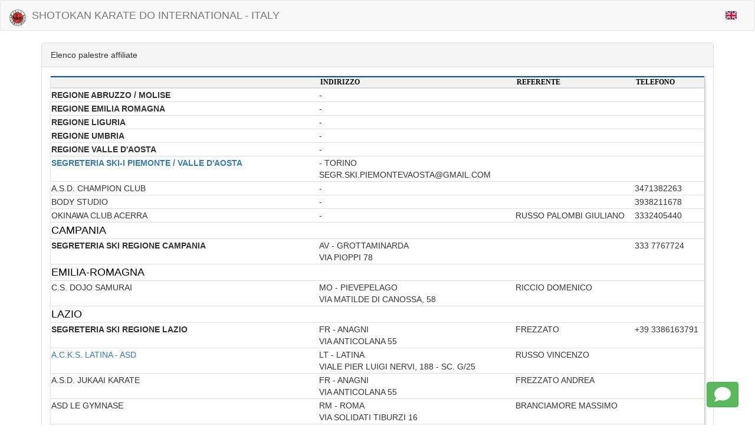

--- FILE ---
content_type: text/html; charset=UTF-8
request_url: https://www.skieventi.it/palestreelenco.php
body_size: 2287
content:
<!DOCTYPE html>
<html>
  <head>
    <meta charset="utf-8">
    <meta http-equiv="X-UA-Compatible" content="IE=edge">
    <meta name="viewport" content="width=device-width, initial-scale=1">
    <title>Eventi SKI-I</title>
    <meta content="" name="description" />
    <!-- Bootstrap -->
    <link rel="stylesheet" href="https://maxcdn.bootstrapcdn.com/bootstrap/3.3.7/css/bootstrap.min.css">
    <script src="jquery/jquery-1.11.1.min.js"></script>
    <script src="jquery/jquery-ui.min.js"></script>
    <!-- Include all compiled plugins (below), or include individual files as needed -->
    <script src="https://maxcdn.bootstrapcdn.com/bootstrap/3.3.7/js/bootstrap.min.js"></script>
    <link rel="stylesheet" href="jquery/jquery-ui.min.css">
    <script src="/vendor/fortawesome/font-awesome/js/brands.min.js"></script>
    <script src="/vendor/fortawesome/font-awesome/js/solid.min.js"></script>
    <script src="/vendor/fortawesome/font-awesome/js/fontawesome.min.js"></script>

    <!-- HTML5 shim and Respond.js for IE8 support of HTML5 elements and media queries -->
    <!-- WARNING: Respond.js doesn't work if you view the page via file:// -->
    <!--[if lt IE 9]>
      <script src="https://oss.maxcdn.com/html5shiv/3.7.2/html5shiv.min.js"></script>
      <script src="https://oss.maxcdn.com/respond/1.4.2/respond.min.js"></script>
    <![endif]-->
    <script src="/components/js-cookie/src/js.cookie.js"></script>
    <script type="text/javascript" charset="utf-8" src="/vendor/datatables/datatables/media/js/jquery.dataTables.min.js"></script>
    <script type="text/javascript" charset="utf-8" src="/vendor/datatables/datatables/media/js/dataTables.bootstrap.min.js"></script>
    <link rel="stylesheet" type="text/css" href="/vendor/huebs/parsleyjs/src/parsley.css?1">
    <script src="/vendor/huebs/parsleyjs/src/i18n/it.js"></script>
    <script src="/vendor/huebs/parsleyjs/src/i18n/it.extra.js"></script>
    <script src="/vendor/huebs/parsleyjs/dist/parsley.min.js"></script>
    <script src="/vendor/corejavascript/typeahead.js/dist/typeahead.bundle.min.js"></script>
    <link rel="stylesheet" type="text/css" href="/vendor/components/flag-icon-css/css/flag-icon.min.css">
    <link rel="stylesheet" type="text/css" href="bootstrap/style.css?7">
    <script type="text/javascript" charset="utf-8" src="bootstrap/js.js?5"></script>
  </head>
  <body>
<nav class="navbar navbar-default" role="navigation">
  <div class="container-fluid">
    <div class="navbar-header">
      <button type="button" class="navbar-toggle collapsed" data-toggle="collapse" data-target="#bs-example-navbar-collapse-1">
        <span class="sr-only">Toggle navigation</span>
        <span class="icon-bar"></span>
        <span class="icon-bar"></span>
        <span class="icon-bar"></span>
      </button>
      <a title="home" href="./" class="navbar-brand">
        <img src="images/logoski.gif" align="left" style="width: 28px; margin-right:10px">SHOTOKAN KARATE DO INTERNATIONAL - ITALY
      </a>
    </div>

    <div class="collapse navbar-collapse" id="bs-example-navbar-collapse-1">
      <ul class="nav navbar-nav navbar-right">
 <li><a href="lang.php?lang=uk"><span class="flag-icon flag-icon-gb"></span></a></li>        </p>
      </ul>
    </div><!-- /.navbar-collapse -->
  </div><!-- /.container-fluid -->
</nav>

<div class="container">
    <div class="row">

        <div class="col-xs-12">
            <div class="panel panel-default">

    <div class="panel-heading">
    <span class="red">Elenco palestre affiliate</span>
    </div>

    <div class="panel-body">
<script src="palestrejs.php"></script>
     </div>

            </div>
        </div>
    </div>
</div>


    <footer class="footer">
      <div class="container-fluid">
Via Monte grappa 6, 20124 Milano - Tel. +39/02.62087544 | <a href="privacy.php">Privacy</a> | <a target="help.help" href="https://help.artimotorie.it">Aiuto</a>        <div style="float: right"><i class="fa fa-users"></i>&nbsp;15129&nbsp;&nbsp;</div>        <div style="float: right"><i class="fa fa-id-card"></i>&nbsp;1364&nbsp;&nbsp;</div>        <div style="float: right"><i class="fa fa-university"></i>&nbsp;<a href="palestreelenco.php">450</a>&nbsp;&nbsp;</div>      </div>
    </footer>
    <script>
      (function(i,s,o,g,r,a,m){i['GoogleAnalyticsObject']=r;i[r]=i[r]||function(){
      (i[r].q=i[r].q||[]).push(arguments)},i[r].l=1*new Date();a=s.createElement(o),
      m=s.getElementsByTagName(o)[0];a.async=1;a.src=g;m.parentNode.insertBefore(a,m)
      })(window,document,'script','//www.google-analytics.com/analytics.js','ga');
      ga('create', 'UA-69118-29', 'auto');
      ga('send', 'pageview');
    </script>
<button class="btn btn-success support-open-button" onclick="supportOpenForm()"><i class="fas fa-2x fa-comment"></i></button>           
                                                                                        
<div class="panel panel-default support-chat-popup" id="supportForm">                                       
    <div class="panel-heading">Scrivi al supporto - write to support </div>                         
  <div class="panel-body">                         
  <form id="contact-form" action="/supportpost.php" class="form-inline support-form-container">                       
<div class="form-group">                                                                           
  <label for="contact-email">Mittente - from :</label>                             
    <input type="email" class="form-control" id="contact-email" name="contact-email" value="" required>
</div>                                                                                                 
    <textarea placeholder="Digita la tua richiesta ... Type your request ..." name="contact-msg" required></textarea>              
    <button type="submit" class="btn btn-success">Send</button>                                     
    <button type="button" class="btn btn-danger" onclick="supportCloseForm()">Close</button>
  </form>                                                                               
  </div>                                                                                  
</div>                                                                                  
  </body>
</html>


--- FILE ---
content_type: text/css
request_url: https://www.skieventi.it/bootstrap/style.css?7
body_size: 9545
content:
.table > thead > tr > th, .table > tbody > tr > th, .table > tfoot > tr > th, .table > thead > tr > td, .table > tbody > tr > td, .table > tfoot > tr > td {
    padding: 1px;
}

/*
  Stili per la scelta delle gare
*/
#divListGare {
    height: 300px;
    overflow-y: auto;
    width: 100%;
    xxmax-width:230px;
    max-height:300px;
}

.listGare, .listGare LI, .listGare LI A {
    cursor: default;
    display: block;
    list-style: none outside none;
    margin: 0;
    padding: 0;
}
.listGare LI A {
    background: none no-repeat scroll 6px center rgba(0, 0, 0, 0);
    line-height: 1.5;
    overflow: hidden;
    padding: 0 0.5em;
    white-space: nowrap;
}
.listGare LI A:hover {
    background-color: #405027;
    color: white;
}
.tablesceltagare .btn {
    padding-bottom: 0;
    padding-top: 0;
}
.tablesceltagare th {
    vertical-align: top;
}
.tablesceltagare tbody tr:hover td {
    background-color: #e0dfdf;
}

.popupShadow {
    box-shadow: 0 0 0 7px rgba(0,0,0,0.1);
}

/* Sticky footer styles
-------------------------------------------------- */
html {
    position: relative;
    min-height: 100%;
}
body {
    /* Margin bottom by footer height */
    margin-bottom: 60px;
}
.footer {
    position: absolute;
    bottom: 0;
    width: 100%;
    /* Set the fixed height of the footer here */
    height: 30px;
    background-color: #f5f5f5;
    padding-top: 5px;
}

/*
  Miglioramenti alla stampa delle tabelle
*/
@media print {
    .add_entry_btn, .update_btn, .delete_btn {
        display:none;
    }
}

/*
  FORM ridotte per tutti
*/
form-control {
    height: 34px;
    padding: 6px 12px;
    padding: 4px;
}

.cercagara {
    white-space: break-spaces;
}

/*
  Finestra di supporto
*/

/* Button used to open the chat form - fixed at the bottom of the page */
.support-open-button {
    position: fixed;
    bottom: 30px;
    right: 28px;
}

/* The popup chat - hidden by default */
.support-chat-popup {
    display: none;
    position: fixed;
    bottom: 0;
    right: 15px;
    border: 3px solid #f1f1f1;
    z-index: 9;
}

/* Add styles to the form container */
.support-form-container {
}

/* Full-width textarea */
.support-form-container textarea {
    width: 100%;
    padding: 15px;
    margin: 5px 0 22px 0;
    border: none;
    background: #f1f1f1;
    resize: none;
    min-height: 200px;
}

/* When the textarea gets focus, do something */
.support-form-container textarea:focus {
    background-color: #ddd;
    outline: none;
}

/* Set a style for the submit/send button */
.support-form-container .btn {
    width: 100%;
    margin-bottom:10px;
}

/* Add a red background color to the cancel button */
.support-form-container .cancel {
    background-color: red;
}

/* Add some hover effects to buttons */
.support-form-container .btn:hover, .support-open-button:hover {
    opacity: 1;
}

/* Cambio icone su datatable */
/*
table.dataTable.table thead th.sorting:after,table.dataTable.table thead td.sorting:after{
    content:"\f0dc";
    color:#ddd;
    font-size:0.8em
}
table.dataTable.table thead th.sorting_asc:after,table.dataTable.table thead td.sorting_asc:after{
    content:"\f0de"
}
table.dataTable.table thead th.sorting_desc:after,table.dataTable.table thead td.sorting_desc:after{
    content:"\f0dd"
}
*/
table.dataTable thead .sorting,
table.dataTable thead .sorting_asc,
table.dataTable thead .sorting_desc,
table.dataTable thead .sorting_asc_disabled,
table.dataTable thead .sorting_desc_disabled {
  cursor: pointer;
  *cursor: hand;
  background-repeat: no-repeat;
  background-position: center right;
}
table.dataTable thead .sorting {
  background-image: url("/vendor/datatables/datatables/media/images/sort_both.png");
}
table.dataTable thead .sorting_asc {
  background-image: url("/vendor/datatables/datatables/media/images/sort_asc.png") !important;
}
table.dataTable thead .sorting_desc {
  background-image: url("/vendor/datatables/datatables/media/images/sort_desc.png") !important;
}
table.dataTable thead .sorting_asc_disabled {
  background-image: url("/vendor/datatables/datatables/media/images/sort_asc_disabled.png");
}
table.dataTable thead .sorting_desc_disabled {
  background-image: url("/vendor/datatables/datatables/media/images/sort_desc_disabled.png");
}

/* Cambio icone grandi su datatable */

/* CARD */
.card {
  display: block;
    margin-bottom: 20px;
    line-height: 1.42857143;
    background-color: #fff;
    border-radius: 2px;
    box-shadow: 0 2px 5px 0 rgba(0,0,0,0.16),0 2px 10px 0 rgba(0,0,0,0.12);
    transition: box-shadow .25s;
}
.card:hover {
  box-shadow: 0 8px 17px 0 rgba(0,0,0,0.2),0 6px 20px 0 rgba(0,0,0,0.19);
}
.card-img {
  width: 100%;
  height:200px;
  border-top-left-radius:2px;
  border-top-right-radius:2px;
  display:block;
  overflow: hidden;
}
.card-img img{
  width: 100%;
  height: 200px;
  object-fit:cover;
  transition: all .25s ease;
}
.card-content {
  padding:15px;
  text-align:left;
}
.card-title {
  margin-top:0px;
  font-weight: 700;
 /* font-size: 1.65em;*/
  font-size: 16px;
}
.card-title a {
  color: #000;
  text-decoration: none !important;
}
.card-read-more {
  border-top: 1px solid #D4D4D4;
  background-color: rgba(0, 128, 0, 0.1);
}
.card-read-more a {
  text-decoration: none !important;
  padding:10px;
  font-weight:600;
  text-transform: uppercase
}
/* CARD */


/* SUB_CARD */
.sub_card {
  display: block;
padding-top:20px;
    margin-bottom: 20px;
    line-height: 1.42857143;
    background-color: #fff;
    border-radius: 2px;
    box-shadow: 0 2px 5px 0 rgba(0,0,0,0.16),0 2px 10px 0 rgba(0,0,0,0.12);
    transition: box-shadow .25s;
}
.sub_card:hover {
  box-shadow: 0 8px 17px 0 rgba(0,0,0,0.2),0 6px 20px 0 rgba(0,0,0,0.19);
}
.sub_card-img {
  width: 100%;
  height:80px;
  border-top-left-radius:2px;
  border-top-right-radius:2px;
  display:block;
    overflow: hidden;
}
.sub_card-img img{
  width: 100%;
  height: 80px;
  object-fit:cover;
  transition: all .25s ease;
}
.sub_card-content {
  padding:10px;
  text-align:left;
}
.sub_card-title {
  margin-top:0px;
  font-weight: 700;
  /*font-size: 1.65em;*/
  font-size: 14px;
  text-align: center;
}
.sub_card-title a {
  color: #000;
  text-decoration: none !important;
}
.sub_card-read-more {
  border-top: 1px solid #D4D4D4;
  background-color: rgba(0, 128, 0, 0.1);
}
.sub_card-read-more a {
  text-decoration: none !important;
  padding:10px;
  font-weight:600;
  text-transform: uppercase
}
/*SUB_CARD */

/* SUB_CARD_BIG */
.sub_card_big {
    display: block;
    padding-top: 20px;
    margin-bottom: 20px;
    line-height: 1.42857143;
    background-color: #fff;
    border-radius: 2px;
    box-shadow: 0 2px 5px 0 rgba(0,0,0,0.16),0 2px 10px 0 rgba(0,0,0,0.12);
    transition: box-shadow .25s;
}
.sub_card_big:hover {
    box-shadow: 0 8px 17px 0 rgba(0,0,0,0.2),0 6px 20px 0 rgba(0,0,0,0.19);
}
.sub_card_big-img {
    width: 100%;
    /* Aumenta l'altezza dell'immagine per renderla più grande */
    height: 180px; /* Puoi regolare questo valore */
    border-top-left-radius: 2px;
    border-top-right-radius: 2px;
    display: block;
    overflow: hidden;
}
.sub_card_big-img img{
    width: 100%;
    /* Aumenta l'altezza dell'immagine per renderla più grande */
    height: 180px; /* Deve corrispondere all'altezza di .sub_card-img */
    object-fit: cover;
    transition: all .25s ease;
}
.sub_card_big-content {
    padding: 10px;
    text-align: left;
    /* Aggiunto margine inferiore per separare dal "read more" se fosse sopra */
    margin-bottom: 10px;
}
.sub_card_big-title {
    margin-top: 0px;
    font-weight: 700;
    font-size: 14px;
    text-align: center;
}
.sub_card_big-title a {
    color: #000;
    text-decoration: none !important;
}
.sub_card_big-read-more {
    border-top: 1px solid #D4D4D4;
    background-color: rgba(0, 128, 0, 0.1);
    /* Aggiunto padding per il testo nell'ultimo spazio */
    padding: 10px;
    text-align: center; /* Centra il testo "read more" */
}
.sub_card_big-read-more a {
    text-decoration: none !important;
    font-weight: 600;
    text-transform: uppercase;
    color: #000; /* Assicurati che il colore del link sia visibile */
    display: block; /* Rende il link un blocco per occupare lo spazio del padding */
}
/*SUB_CARD_BIG

/* MINI_CARD */
.mini_card {
  display: block;
padding-top:20px;
    margin-bottom: 20px;
    line-height: 1.42857143;
    background-color: #fff;
    border-radius: 2px;
    box-shadow: 0 2px 5px 0 rgba(0,0,0,0.16),0 2px 10px 0 rgba(0,0,0,0.12);
    transition: box-shadow .25s;
}
.mini_card:hover {
  box-shadow: 0 8px 17px 0 rgba(0,0,0,0.2),0 6px 20px 0 rgba(0,0,0,0.19);
}
.mini_card-img {
  width: 100%;
  height:80px;
  border-top-left-radius:2px;
  border-top-right-radius:2px;
  display:block;
    overflow: hidden;
}
.mini_card-img img{
  width: 100%;
  height: 80px;
  object-fit:cover;
  transition: all .25s ease;
}
.mini_card-content {
  padding:10px;
  text-align:left;
  background-color: rgba(0, 128, 0, 0.1);
}
.mini_card-title {
  margin-top:0px;
  font-weight: 500;
  /*font-size: 1.65em;*/
   font-size: 14px;
}
.mini_card-title a {

  color: #000;
  text-decoration: none !important;
}
.mini_card-read-more {
  border-top: 1px solid #D4D4D4;
  background-color: rgba(0, 128, 0, 0.1);
}
.mini_card-read-more a {
  text-decoration: none !important;
  padding:10px;
  font-weight:600;
  text-transform: uppercase
}
/*MINI_CARD */


@media (max-width: 768px) {
  .navbar-brand {
      max-width: calc(100% - 60px);
      overflow: hidden;
  }
}

.parsley-error {
   outline: 2px solid red;
}


--- FILE ---
content_type: text/plain
request_url: https://www.google-analytics.com/j/collect?v=1&_v=j102&a=1405166088&t=pageview&_s=1&dl=https%3A%2F%2Fwww.skieventi.it%2Fpalestreelenco.php&ul=en-us%40posix&dt=Eventi%20SKI-I&sr=1280x720&vp=1280x720&_u=IEBAAEABAAAAACAAI~&jid=532789848&gjid=145122185&cid=860677379.1769237385&tid=UA-69118-29&_gid=1687905310.1769237385&_r=1&_slc=1&z=1848334455
body_size: -450
content:
2,cG-MDXZGRQE4Y

--- FILE ---
content_type: application/javascript
request_url: https://www.skieventi.it/vendor/fortawesome/font-awesome/js/fontawesome.min.js
body_size: 62215
content:
/*!
 * Font Awesome Free 5.15.3 by @fontawesome - https://fontawesome.com
 * License - https://fontawesome.com/license/free (Icons: CC BY 4.0, Fonts: SIL OFL 1.1, Code: MIT License)
 */
!function() {
    "use strict";
    function r(t) {
        return (r = "function" == typeof Symbol && "symbol" == typeof Symbol.iterator ? function(t) {
            return typeof t;
        } : function(t) {
            return t && "function" == typeof Symbol && t.constructor === Symbol && t !== Symbol.prototype ? "symbol" : typeof t;
        })(t);
    }
    function i(t, n) {
        for (var e = 0; e < n.length; e++) {
            var a = n[e];
            a.enumerable = a.enumerable || !1, a.configurable = !0, "value" in a && (a.writable = !0), 
            Object.defineProperty(t, a.key, a);
        }
    }
    function $(r) {
        for (var t = 1; t < arguments.length; t++) {
            var i = null != arguments[t] ? arguments[t] : {}, n = Object.keys(i);
            "function" == typeof Object.getOwnPropertySymbols && (n = n.concat(Object.getOwnPropertySymbols(i).filter(function(t) {
                return Object.getOwnPropertyDescriptor(i, t).enumerable;
            }))), n.forEach(function(t) {
                var n, e, a;
                n = r, a = i[e = t], e in n ? Object.defineProperty(n, e, {
                    value: a,
                    enumerable: !0,
                    configurable: !0,
                    writable: !0
                }) : n[e] = a;
            });
        }
        return r;
    }
    function p(t, n) {
        return function(t) {
            if (Array.isArray(t)) return t;
        }(t) || function(t, n) {
            var e = [], a = !0, r = !1, i = void 0;
            try {
                for (var o, c = t[Symbol.iterator](); !(a = (o = c.next()).done) && (e.push(o.value), 
                !n || e.length !== n); a = !0) ;
            } catch (t) {
                r = !0, i = t;
            } finally {
                try {
                    a || null == c.return || c.return();
                } finally {
                    if (r) throw i;
                }
            }
            return e;
        }(t, n) || function() {
            throw new TypeError("Invalid attempt to destructure non-iterable instance");
        }();
    }
    function d(t) {
        return function(t) {
            if (Array.isArray(t)) {
                for (var n = 0, e = new Array(t.length); n < t.length; n++) e[n] = t[n];
                return e;
            }
        }(t) || function(t) {
            if (Symbol.iterator in Object(t) || "[object Arguments]" === Object.prototype.toString.call(t)) return Array.from(t);
        }(t) || function() {
            throw new TypeError("Invalid attempt to spread non-iterable instance");
        }();
    }
    var t = function() {}, n = {}, e = {}, a = null, o = {
        mark: t,
        measure: t
    };
    try {
        "undefined" != typeof window && (n = window), "undefined" != typeof document && (e = document), 
        "undefined" != typeof MutationObserver && (a = MutationObserver), "undefined" != typeof performance && (o = performance);
    } catch (t) {}
    var c = (n.navigator || {}).userAgent, s = void 0 === c ? "" : c, v = n, b = e, l = a, f = o, u = !!v.document, m = !!b.documentElement && !!b.head && "function" == typeof b.addEventListener && "function" == typeof b.createElement, k = ~s.indexOf("MSIE") || ~s.indexOf("Trident/"), h = "___FONT_AWESOME___", A = 16, g = "fa", y = "svg-inline--fa", tt = "data-fa-i2svg", w = "data-fa-pseudo-element", x = "data-fa-pseudo-element-pending", C = "data-prefix", M = "data-icon", O = "fontawesome-i2svg", P = "async", S = [ "HTML", "HEAD", "STYLE", "SCRIPT" ], N = function() {
        try {
            return !1;
        } catch (t) {
            return !1;
        }
    }(), z = {
        fas: "solid",
        far: "regular",
        fal: "light",
        fad: "duotone",
        fab: "brands",
        fak: "kit",
        fa: "solid"
    }, E = {
        solid: "fas",
        regular: "far",
        light: "fal",
        duotone: "fad",
        brands: "fab",
        kit: "fak"
    }, I = "fa-layers-text", j = /Font Awesome ([5 ]*)(Solid|Regular|Light|Duotone|Brands|Free|Pro|Kit).*/, L = {
        900: "fas",
        400: "far",
        normal: "far",
        300: "fal"
    }, R = [ 1, 2, 3, 4, 5, 6, 7, 8, 9, 10 ], T = R.concat([ 11, 12, 13, 14, 15, 16, 17, 18, 19, 20 ]), _ = [ "class", "data-prefix", "data-icon", "data-fa-transform", "data-fa-mask" ], D = {
        GROUP: "group",
        SWAP_OPACITY: "swap-opacity",
        PRIMARY: "primary",
        SECONDARY: "secondary"
    }, Y = [ "xs", "sm", "lg", "fw", "ul", "li", "border", "pull-left", "pull-right", "spin", "pulse", "rotate-90", "rotate-180", "rotate-270", "flip-horizontal", "flip-vertical", "flip-both", "stack", "stack-1x", "stack-2x", "inverse", "layers", "layers-text", "layers-counter", D.GROUP, D.SWAP_OPACITY, D.PRIMARY, D.SECONDARY ].concat(R.map(function(t) {
        return "".concat(t, "x");
    })).concat(T.map(function(t) {
        return "w-".concat(t);
    })), H = v.FontAwesomeConfig || {};
    if (b && "function" == typeof b.querySelector) {
        [ [ "data-family-prefix", "familyPrefix" ], [ "data-replacement-class", "replacementClass" ], [ "data-auto-replace-svg", "autoReplaceSvg" ], [ "data-auto-add-css", "autoAddCss" ], [ "data-auto-a11y", "autoA11y" ], [ "data-search-pseudo-elements", "searchPseudoElements" ], [ "data-observe-mutations", "observeMutations" ], [ "data-mutate-approach", "mutateApproach" ], [ "data-keep-original-source", "keepOriginalSource" ], [ "data-measure-performance", "measurePerformance" ], [ "data-show-missing-icons", "showMissingIcons" ] ].forEach(function(t) {
            var n, e = p(t, 2), a = e[0], r = e[1], i = "" === (n = function(t) {
                var n = b.querySelector("script[" + t + "]");
                if (n) return n.getAttribute(t);
            }(a)) || "false" !== n && ("true" === n || n);
            null != i && (H[r] = i);
        });
    }
    var F = $({}, {
        familyPrefix: g,
        replacementClass: y,
        autoReplaceSvg: !0,
        autoAddCss: !0,
        autoA11y: !0,
        searchPseudoElements: !1,
        observeMutations: !0,
        mutateApproach: "async",
        keepOriginalSource: !0,
        measurePerformance: !1,
        showMissingIcons: !0
    }, H);
    F.autoReplaceSvg || (F.observeMutations = !1);
    var nt = $({}, F);
    v.FontAwesomeConfig = nt;
    var X = v || {};
    X[h] || (X[h] = {}), X[h].styles || (X[h].styles = {}), X[h].hooks || (X[h].hooks = {}), 
    X[h].shims || (X[h].shims = []);
    var B = X[h], U = [], W = !1;
    function q(t) {
        m && (W ? setTimeout(t, 0) : U.push(t));
    }
    m && ((W = (b.documentElement.doScroll ? /^loaded|^c/ : /^loaded|^i|^c/).test(b.readyState)) || b.addEventListener("DOMContentLoaded", function t() {
        b.removeEventListener("DOMContentLoaded", t), W = 1, U.map(function(t) {
            return t();
        });
    }));
    var V, G = "pending", K = "settled", J = "fulfilled", Q = "rejected", Z = function() {}, et = "undefined" != typeof global && void 0 !== global.process && "function" == typeof global.process.emit, at = "undefined" == typeof setImmediate ? setTimeout : setImmediate, rt = [];
    function it() {
        for (var t = 0; t < rt.length; t++) rt[t][0](rt[t][1]);
        V = !(rt = []);
    }
    function ot(t, n) {
        rt.push([ t, n ]), V || (V = !0, at(it, 0));
    }
    function ct(t) {
        var n = t.owner, e = n._state, a = n._data, r = t[e], i = t.then;
        if ("function" == typeof r) {
            e = J;
            try {
                a = r(a);
            } catch (t) {
                ut(i, t);
            }
        }
        st(i, a) || (e === J && lt(i, a), e === Q && ut(i, a));
    }
    function st(n, e) {
        var a;
        try {
            if (n === e) throw new TypeError("A promises callback cannot return that same promise.");
            if (e && ("function" == typeof e || "object" === r(e))) {
                var t = e.then;
                if ("function" == typeof t) return t.call(e, function(t) {
                    a || (a = !0, e === t ? ft(n, t) : lt(n, t));
                }, function(t) {
                    a || (a = !0, ut(n, t));
                }), !0;
            }
        } catch (t) {
            return a || ut(n, t), !0;
        }
        return !1;
    }
    function lt(t, n) {
        t !== n && st(t, n) || ft(t, n);
    }
    function ft(t, n) {
        t._state === G && (t._state = K, t._data = n, ot(mt, t));
    }
    function ut(t, n) {
        t._state === G && (t._state = K, t._data = n, ot(pt, t));
    }
    function dt(t) {
        t._then = t._then.forEach(ct);
    }
    function mt(t) {
        t._state = J, dt(t);
    }
    function pt(t) {
        t._state = Q, dt(t), !t._handled && et && global.process.emit("unhandledRejection", t._data, t);
    }
    function ht(t) {
        global.process.emit("rejectionHandled", t);
    }
    function gt(t) {
        if ("function" != typeof t) throw new TypeError("Promise resolver " + t + " is not a function");
        if (this instanceof gt == !1) throw new TypeError("Failed to construct 'Promise': Please use the 'new' operator, this object constructor cannot be called as a function.");
        this._then = [], function(t, n) {
            function e(t) {
                ut(n, t);
            }
            try {
                t(function(t) {
                    lt(n, t);
                }, e);
            } catch (t) {
                e(t);
            }
        }(t, this);
    }
    gt.prototype = {
        constructor: gt,
        _state: G,
        _then: null,
        _data: void 0,
        _handled: !1,
        then: function(t, n) {
            var e = {
                owner: this,
                then: new this.constructor(Z),
                fulfilled: t,
                rejected: n
            };
            return !n && !t || this._handled || (this._handled = !0, this._state === Q && et && ot(ht, this)), 
            this._state === J || this._state === Q ? ot(ct, e) : this._then.push(e), e.then;
        },
        catch: function(t) {
            return this.then(null, t);
        }
    }, gt.all = function(c) {
        if (!Array.isArray(c)) throw new TypeError("You must pass an array to Promise.all().");
        return new gt(function(e, t) {
            var a = [], r = 0;
            function n(n) {
                return r++, function(t) {
                    a[n] = t, --r || e(a);
                };
            }
            for (var i, o = 0; o < c.length; o++) (i = c[o]) && "function" == typeof i.then ? i.then(n(o), t) : a[o] = i;
            r || e(a);
        });
    }, gt.race = function(r) {
        if (!Array.isArray(r)) throw new TypeError("You must pass an array to Promise.race().");
        return new gt(function(t, n) {
            for (var e, a = 0; a < r.length; a++) (e = r[a]) && "function" == typeof e.then ? e.then(t, n) : t(e);
        });
    }, gt.resolve = function(n) {
        return n && "object" === r(n) && n.constructor === gt ? n : new gt(function(t) {
            t(n);
        });
    }, gt.reject = function(e) {
        return new gt(function(t, n) {
            n(e);
        });
    };
    var vt = "function" == typeof Promise ? Promise : gt, bt = A, yt = {
        size: 16,
        x: 0,
        y: 0,
        rotate: 0,
        flipX: !1,
        flipY: !1
    };
    function wt(t) {
        if (t && m) {
            var n = b.createElement("style");
            n.setAttribute("type", "text/css"), n.innerHTML = t;
            for (var e = b.head.childNodes, a = null, r = e.length - 1; -1 < r; r--) {
                var i = e[r], o = (i.tagName || "").toUpperCase();
                -1 < [ "STYLE", "LINK" ].indexOf(o) && (a = i);
            }
            return b.head.insertBefore(n, a), t;
        }
    }
    var xt = "0123456789abcdefghijklmnopqrstuvwxyzABCDEFGHIJKLMNOPQRSTUVWXYZ";
    function kt() {
        for (var t = 12, n = ""; 0 < t--; ) n += xt[62 * Math.random() | 0];
        return n;
    }
    function At(t) {
        for (var n = [], e = (t || []).length >>> 0; e--; ) n[e] = t[e];
        return n;
    }
    function Ct(t) {
        return t.classList ? At(t.classList) : (t.getAttribute("class") || "").split(" ").filter(function(t) {
            return t;
        });
    }
    function Mt(t, n) {
        var e, a = n.split("-"), r = a[0], i = a.slice(1).join("-");
        return r !== t || "" === i || (e = i, ~Y.indexOf(e)) ? null : i;
    }
    function Ot(t) {
        return "".concat(t).replace(/&/g, "&amp;").replace(/"/g, "&quot;").replace(/'/g, "&#39;").replace(/</g, "&lt;").replace(/>/g, "&gt;");
    }
    function Pt(e) {
        return Object.keys(e || {}).reduce(function(t, n) {
            return t + "".concat(n, ": ").concat(e[n], ";");
        }, "");
    }
    function St(t) {
        return t.size !== yt.size || t.x !== yt.x || t.y !== yt.y || t.rotate !== yt.rotate || t.flipX || t.flipY;
    }
    function Nt(t) {
        var n = t.transform, e = t.containerWidth, a = t.iconWidth, r = {
            transform: "translate(".concat(e / 2, " 256)")
        }, i = "translate(".concat(32 * n.x, ", ").concat(32 * n.y, ") "), o = "scale(".concat(n.size / 16 * (n.flipX ? -1 : 1), ", ").concat(n.size / 16 * (n.flipY ? -1 : 1), ") "), c = "rotate(".concat(n.rotate, " 0 0)");
        return {
            outer: r,
            inner: {
                transform: "".concat(i, " ").concat(o, " ").concat(c)
            },
            path: {
                transform: "translate(".concat(a / 2 * -1, " -256)")
            }
        };
    }
    var zt = {
        x: 0,
        y: 0,
        width: "100%",
        height: "100%"
    };
    function Et(t) {
        var n = !(1 < arguments.length && void 0 !== arguments[1]) || arguments[1];
        return t.attributes && (t.attributes.fill || n) && (t.attributes.fill = "black"), 
        t;
    }
    function It(t) {
        var n = t.icons, e = n.main, a = n.mask, r = t.prefix, i = t.iconName, o = t.transform, c = t.symbol, s = t.title, l = t.maskId, f = t.titleId, u = t.extra, d = t.watchable, m = void 0 !== d && d, p = a.found ? a : e, h = p.width, g = p.height, v = "fak" === r, b = v ? "" : "fa-w-".concat(Math.ceil(h / g * 16)), y = [ nt.replacementClass, i ? "".concat(nt.familyPrefix, "-").concat(i) : "", b ].filter(function(t) {
            return -1 === u.classes.indexOf(t);
        }).filter(function(t) {
            return "" !== t || !!t;
        }).concat(u.classes).join(" "), w = {
            children: [],
            attributes: $({}, u.attributes, {
                "data-prefix": r,
                "data-icon": i,
                class: y,
                role: u.attributes.role || "img",
                xmlns: "http://www.w3.org/2000/svg",
                viewBox: "0 0 ".concat(h, " ").concat(g)
            })
        }, x = v && !~u.classes.indexOf("fa-fw") ? {
            width: "".concat(h / g * 16 * .0625, "em")
        } : {};
        m && (w.attributes[tt] = ""), s && w.children.push({
            tag: "title",
            attributes: {
                id: w.attributes["aria-labelledby"] || "title-".concat(f || kt())
            },
            children: [ s ]
        });
        var k, A, C, M, O, P, S, N, z, E, I, j, L, R, T, _, D, Y, H, F, X, B, U, W, q, V, G, K = $({}, w, {
            prefix: r,
            iconName: i,
            main: e,
            mask: a,
            maskId: l,
            transform: o,
            symbol: c,
            styles: $({}, x, u.styles)
        }), J = a.found && e.found ? (C = (k = K).children, M = k.attributes, O = k.main, 
        P = k.mask, S = k.maskId, N = k.transform, z = O.width, E = O.icon, I = P.width, 
        j = P.icon, L = Nt({
            transform: N,
            containerWidth: I,
            iconWidth: z
        }), R = {
            tag: "rect",
            attributes: $({}, zt, {
                fill: "white"
            })
        }, T = E.children ? {
            children: E.children.map(Et)
        } : {}, _ = {
            tag: "g",
            attributes: $({}, L.inner),
            children: [ Et($({
                tag: E.tag,
                attributes: $({}, E.attributes, L.path)
            }, T)) ]
        }, D = {
            tag: "g",
            attributes: $({}, L.outer),
            children: [ _ ]
        }, Y = "mask-".concat(S || kt()), H = "clip-".concat(S || kt()), F = {
            tag: "mask",
            attributes: $({}, zt, {
                id: Y,
                maskUnits: "userSpaceOnUse",
                maskContentUnits: "userSpaceOnUse"
            }),
            children: [ R, D ]
        }, X = {
            tag: "defs",
            children: [ {
                tag: "clipPath",
                attributes: {
                    id: H
                },
                children: (A = j, "g" === A.tag ? A.children : [ A ])
            }, F ]
        }, C.push(X, {
            tag: "rect",
            attributes: $({
                fill: "currentColor",
                "clip-path": "url(#".concat(H, ")"),
                mask: "url(#".concat(Y, ")")
            }, zt)
        }), {
            children: C,
            attributes: M
        }) : function(t) {
            var n = t.children, e = t.attributes, a = t.main, r = t.transform, i = Pt(t.styles);
            if (0 < i.length && (e.style = i), St(r)) {
                var o = Nt({
                    transform: r,
                    containerWidth: a.width,
                    iconWidth: a.width
                });
                n.push({
                    tag: "g",
                    attributes: $({}, o.outer),
                    children: [ {
                        tag: "g",
                        attributes: $({}, o.inner),
                        children: [ {
                            tag: a.icon.tag,
                            children: a.icon.children,
                            attributes: $({}, a.icon.attributes, o.path)
                        } ]
                    } ]
                });
            } else n.push(a.icon);
            return {
                children: n,
                attributes: e
            };
        }(K), Q = J.children, Z = J.attributes;
        return K.children = Q, K.attributes = Z, c ? (U = (B = K).prefix, W = B.iconName, 
        q = B.children, V = B.attributes, G = B.symbol, [ {
            tag: "svg",
            attributes: {
                style: "display: none;"
            },
            children: [ {
                tag: "symbol",
                attributes: $({}, V, {
                    id: !0 === G ? "".concat(U, "-").concat(nt.familyPrefix, "-").concat(W) : G
                }),
                children: q
            } ]
        } ]) : function(t) {
            var n = t.children, e = t.main, a = t.mask, r = t.attributes, i = t.styles, o = t.transform;
            if (St(o) && e.found && !a.found) {
                var c = e.width / e.height / 2, s = .5;
                r.style = Pt($({}, i, {
                    "transform-origin": "".concat(c + o.x / 16, "em ").concat(s + o.y / 16, "em")
                }));
            }
            return [ {
                tag: "svg",
                attributes: r,
                children: n
            } ];
        }(K);
    }
    function jt(t) {
        var n = t.content, e = t.width, a = t.height, r = t.transform, i = t.title, o = t.extra, c = t.watchable, s = void 0 !== c && c, l = $({}, o.attributes, i ? {
            title: i
        } : {}, {
            class: o.classes.join(" ")
        });
        s && (l[tt] = "");
        var f, u, d, m, p, h, g, v, b, y = $({}, o.styles);
        St(r) && (y.transform = (u = (f = {
            transform: r,
            startCentered: !0,
            width: e,
            height: a
        }).transform, d = f.width, m = void 0 === d ? A : d, p = f.height, h = void 0 === p ? A : p, 
        g = f.startCentered, b = "", b += (v = void 0 !== g && g) && k ? "translate(".concat(u.x / bt - m / 2, "em, ").concat(u.y / bt - h / 2, "em) ") : v ? "translate(calc(-50% + ".concat(u.x / bt, "em), calc(-50% + ").concat(u.y / bt, "em)) ") : "translate(".concat(u.x / bt, "em, ").concat(u.y / bt, "em) "), 
        b += "scale(".concat(u.size / bt * (u.flipX ? -1 : 1), ", ").concat(u.size / bt * (u.flipY ? -1 : 1), ") "), 
        b += "rotate(".concat(u.rotate, "deg) ")), y["-webkit-transform"] = y.transform);
        var w = Pt(y);
        0 < w.length && (l.style = w);
        var x = [];
        return x.push({
            tag: "span",
            attributes: l,
            children: [ n ]
        }), i && x.push({
            tag: "span",
            attributes: {
                class: "sr-only"
            },
            children: [ i ]
        }), x;
    }
    var Lt = function() {}, Rt = nt.measurePerformance && f && f.mark && f.measure ? f : {
        mark: Lt,
        measure: Lt
    }, Tt = 'FA "5.15.3"', _t = function(t) {
        Rt.mark("".concat(Tt, " ").concat(t, " ends")), Rt.measure("".concat(Tt, " ").concat(t), "".concat(Tt, " ").concat(t, " begins"), "".concat(Tt, " ").concat(t, " ends"));
    }, Dt = {
        begin: function(t) {
            return Rt.mark("".concat(Tt, " ").concat(t, " begins")), function() {
                return _t(t);
            };
        },
        end: _t
    }, Yt = function(t, n, e, a) {
        var r, i, o, c, s, l = Object.keys(t), f = l.length, u = void 0 !== a ? (c = n, 
        s = a, function(t, n, e, a) {
            return c.call(s, t, n, e, a);
        }) : n;
        for (o = void 0 === e ? (r = 1, t[l[0]]) : (r = 0, e); r < f; r++) o = u(o, t[i = l[r]], i, t);
        return o;
    };
    function Ht(t) {
        for (var n = "", e = 0; e < t.length; e++) {
            n += ("000" + t.charCodeAt(e).toString(16)).slice(-4);
        }
        return n;
    }
    var Ft = B.styles, Xt = B.shims, Bt = {}, Ut = {}, Wt = {}, qt = function() {
        var t = function(a) {
            return Yt(Ft, function(t, n, e) {
                return t[e] = Yt(n, a, {}), t;
            }, {});
        };
        Bt = t(function(t, n, e) {
            return n[3] && (t[n[3]] = e), t;
        }), Ut = t(function(n, t, e) {
            var a = t[2];
            return n[e] = e, a.forEach(function(t) {
                n[t] = e;
            }), n;
        });
        var i = "far" in Ft;
        Wt = Yt(Xt, function(t, n) {
            var e = n[0], a = n[1], r = n[2];
            return "far" !== a || i || (a = "fas"), t[e] = {
                prefix: a,
                iconName: r
            }, t;
        }, {});
    };
    function Vt(t, n) {
        return (Bt[t] || {})[n];
    }
    qt();
    var Gt = B.styles, Kt = function() {
        return {
            prefix: null,
            iconName: null,
            rest: []
        };
    };
    function Jt(t) {
        return t.reduce(function(t, n) {
            var e = Mt(nt.familyPrefix, n);
            if (Gt[n]) t.prefix = n; else if (nt.autoFetchSvg && -1 < Object.keys(z).indexOf(n)) t.prefix = n; else if (e) {
                var a = "fa" === t.prefix ? Wt[e] || {
                    prefix: null,
                    iconName: null
                } : {};
                t.iconName = a.iconName || e, t.prefix = a.prefix || t.prefix;
            } else n !== nt.replacementClass && 0 !== n.indexOf("fa-w-") && t.rest.push(n);
            return t;
        }, Kt());
    }
    function Qt(t, n, e) {
        if (t && t[n] && t[n][e]) return {
            prefix: n,
            iconName: e,
            icon: t[n][e]
        };
    }
    function Zt(t) {
        var e, n = t.tag, a = t.attributes, r = void 0 === a ? {} : a, i = t.children, o = void 0 === i ? [] : i;
        return "string" == typeof t ? Ot(t) : "<".concat(n, " ").concat((e = r, Object.keys(e || {}).reduce(function(t, n) {
            return t + "".concat(n, '="').concat(Ot(e[n]), '" ');
        }, "").trim()), ">").concat(o.map(Zt).join(""), "</").concat(n, ">");
    }
    var $t = function() {};
    function tn(t) {
        return "string" == typeof (t.getAttribute ? t.getAttribute(tt) : null);
    }
    var nn = {
        replace: function(t) {
            var n = t[0], e = t[1].map(function(t) {
                return Zt(t);
            }).join("\n");
            if (n.parentNode && n.outerHTML) n.outerHTML = e + (nt.keepOriginalSource && "svg" !== n.tagName.toLowerCase() ? "\x3c!-- ".concat(n.outerHTML, " Font Awesome fontawesome.com --\x3e") : ""); else if (n.parentNode) {
                var a = document.createElement("span");
                n.parentNode.replaceChild(a, n), a.outerHTML = e;
            }
        },
        nest: function(t) {
            var n = t[0], e = t[1];
            if (~Ct(n).indexOf(nt.replacementClass)) return nn.replace(t);
            var a = new RegExp("".concat(nt.familyPrefix, "-.*"));
            delete e[0].attributes.style, delete e[0].attributes.id;
            var r = e[0].attributes.class.split(" ").reduce(function(t, n) {
                return n === nt.replacementClass || n.match(a) ? t.toSvg.push(n) : t.toNode.push(n), 
                t;
            }, {
                toNode: [],
                toSvg: []
            });
            e[0].attributes.class = r.toSvg.join(" ");
            var i = e.map(function(t) {
                return Zt(t);
            }).join("\n");
            n.setAttribute("class", r.toNode.join(" ")), n.setAttribute(tt, ""), n.innerHTML = i;
        }
    };
    function en(t) {
        t();
    }
    function an(e, t) {
        var a = "function" == typeof t ? t : $t;
        if (0 === e.length) a(); else {
            var n = en;
            nt.mutateApproach === P && (n = v.requestAnimationFrame || en), n(function() {
                var t = !0 === nt.autoReplaceSvg ? nn.replace : nn[nt.autoReplaceSvg] || nn.replace, n = Dt.begin("mutate");
                e.map(t), n(), a();
            });
        }
    }
    var rn = !1;
    function on() {
        rn = !1;
    }
    var cn = null;
    function sn(t) {
        if (l && nt.observeMutations) {
            var r = t.treeCallback, i = t.nodeCallback, o = t.pseudoElementsCallback, n = t.observeMutationsRoot, e = void 0 === n ? b : n;
            cn = new l(function(t) {
                rn || At(t).forEach(function(t) {
                    if ("childList" === t.type && 0 < t.addedNodes.length && !tn(t.addedNodes[0]) && (nt.searchPseudoElements && o(t.target), 
                    r(t.target)), "attributes" === t.type && t.target.parentNode && nt.searchPseudoElements && o(t.target.parentNode), 
                    "attributes" === t.type && tn(t.target) && ~_.indexOf(t.attributeName)) if ("class" === t.attributeName) {
                        var n = Jt(Ct(t.target)), e = n.prefix, a = n.iconName;
                        e && t.target.setAttribute("data-prefix", e), a && t.target.setAttribute("data-icon", a);
                    } else i(t.target);
                });
            }), m && cn.observe(e, {
                childList: !0,
                attributes: !0,
                characterData: !0,
                subtree: !0
            });
        }
    }
    function ln(t) {
        var n, e, a = t.getAttribute("data-prefix"), r = t.getAttribute("data-icon"), i = void 0 !== t.innerText ? t.innerText.trim() : "", o = Jt(Ct(t));
        return a && r && (o.prefix = a, o.iconName = r), o.prefix && 1 < i.length ? o.iconName = (n = o.prefix, 
        e = t.innerText, (Ut[n] || {})[e]) : o.prefix && 1 === i.length && (o.iconName = Vt(o.prefix, Ht(t.innerText))), 
        o;
    }
    var fn = function(t) {
        var n = {
            size: 16,
            x: 0,
            y: 0,
            flipX: !1,
            flipY: !1,
            rotate: 0
        };
        return t ? t.toLowerCase().split(" ").reduce(function(t, n) {
            var e = n.toLowerCase().split("-"), a = e[0], r = e.slice(1).join("-");
            if (a && "h" === r) return t.flipX = !0, t;
            if (a && "v" === r) return t.flipY = !0, t;
            if (r = parseFloat(r), isNaN(r)) return t;
            switch (a) {
              case "grow":
                t.size = t.size + r;
                break;

              case "shrink":
                t.size = t.size - r;
                break;

              case "left":
                t.x = t.x - r;
                break;

              case "right":
                t.x = t.x + r;
                break;

              case "up":
                t.y = t.y - r;
                break;

              case "down":
                t.y = t.y + r;
                break;

              case "rotate":
                t.rotate = t.rotate + r;
            }
            return t;
        }, n) : n;
    };
    function un(t) {
        var n, e, a, r, i, o, c, s, l = ln(t), f = l.iconName, u = l.prefix, d = l.rest, m = (n = t.getAttribute("style"), 
        e = [], n && (e = n.split(";").reduce(function(t, n) {
            var e = n.split(":"), a = e[0], r = e.slice(1);
            return a && 0 < r.length && (t[a] = r.join(":").trim()), t;
        }, {})), e), p = fn(t.getAttribute("data-fa-transform")), h = null !== (a = t.getAttribute("data-fa-symbol")) && ("" === a || a), g = (i = At((r = t).attributes).reduce(function(t, n) {
            return "class" !== t.name && "style" !== t.name && (t[n.name] = n.value), t;
        }, {}), o = r.getAttribute("title"), c = r.getAttribute("data-fa-title-id"), nt.autoA11y && (o ? i["aria-labelledby"] = "".concat(nt.replacementClass, "-title-").concat(c || kt()) : (i["aria-hidden"] = "true", 
        i.focusable = "false")), i), v = (s = t.getAttribute("data-fa-mask")) ? Jt(s.split(" ").map(function(t) {
            return t.trim();
        })) : Kt();
        return {
            iconName: f,
            title: t.getAttribute("title"),
            titleId: t.getAttribute("data-fa-title-id"),
            prefix: u,
            transform: p,
            symbol: h,
            mask: v,
            maskId: t.getAttribute("data-fa-mask-id"),
            extra: {
                classes: d,
                styles: m,
                attributes: g
            }
        };
    }
    function dn(t) {
        this.name = "MissingIcon", this.message = t || "Icon unavailable", this.stack = new Error().stack;
    }
    (dn.prototype = Object.create(Error.prototype)).constructor = dn;
    var mn = {
        fill: "currentColor"
    }, pn = {
        attributeType: "XML",
        repeatCount: "indefinite",
        dur: "2s"
    }, hn = {
        tag: "path",
        attributes: $({}, mn, {
            d: "M156.5,447.7l-12.6,29.5c-18.7-9.5-35.9-21.2-51.5-34.9l22.7-22.7C127.6,430.5,141.5,440,156.5,447.7z M40.6,272H8.5 c1.4,21.2,5.4,41.7,11.7,61.1L50,321.2C45.1,305.5,41.8,289,40.6,272z M40.6,240c1.4-18.8,5.2-37,11.1-54.1l-29.5-12.6 C14.7,194.3,10,216.7,8.5,240H40.6z M64.3,156.5c7.8-14.9,17.2-28.8,28.1-41.5L69.7,92.3c-13.7,15.6-25.5,32.8-34.9,51.5 L64.3,156.5z M397,419.6c-13.9,12-29.4,22.3-46.1,30.4l11.9,29.8c20.7-9.9,39.8-22.6,56.9-37.6L397,419.6z M115,92.4 c13.9-12,29.4-22.3,46.1-30.4l-11.9-29.8c-20.7,9.9-39.8,22.6-56.8,37.6L115,92.4z M447.7,355.5c-7.8,14.9-17.2,28.8-28.1,41.5 l22.7,22.7c13.7-15.6,25.5-32.9,34.9-51.5L447.7,355.5z M471.4,272c-1.4,18.8-5.2,37-11.1,54.1l29.5,12.6 c7.5-21.1,12.2-43.5,13.6-66.8H471.4z M321.2,462c-15.7,5-32.2,8.2-49.2,9.4v32.1c21.2-1.4,41.7-5.4,61.1-11.7L321.2,462z M240,471.4c-18.8-1.4-37-5.2-54.1-11.1l-12.6,29.5c21.1,7.5,43.5,12.2,66.8,13.6V471.4z M462,190.8c5,15.7,8.2,32.2,9.4,49.2h32.1 c-1.4-21.2-5.4-41.7-11.7-61.1L462,190.8z M92.4,397c-12-13.9-22.3-29.4-30.4-46.1l-29.8,11.9c9.9,20.7,22.6,39.8,37.6,56.9 L92.4,397z M272,40.6c18.8,1.4,36.9,5.2,54.1,11.1l12.6-29.5C317.7,14.7,295.3,10,272,8.5V40.6z M190.8,50 c15.7-5,32.2-8.2,49.2-9.4V8.5c-21.2,1.4-41.7,5.4-61.1,11.7L190.8,50z M442.3,92.3L419.6,115c12,13.9,22.3,29.4,30.5,46.1 l29.8-11.9C470,128.5,457.3,109.4,442.3,92.3z M397,92.4l22.7-22.7c-15.6-13.7-32.8-25.5-51.5-34.9l-12.6,29.5 C370.4,72.1,384.4,81.5,397,92.4z"
        })
    }, gn = $({}, pn, {
        attributeName: "opacity"
    }), vn = {
        tag: "g",
        children: [ hn, {
            tag: "circle",
            attributes: $({}, mn, {
                cx: "256",
                cy: "364",
                r: "28"
            }),
            children: [ {
                tag: "animate",
                attributes: $({}, pn, {
                    attributeName: "r",
                    values: "28;14;28;28;14;28;"
                })
            }, {
                tag: "animate",
                attributes: $({}, gn, {
                    values: "1;0;1;1;0;1;"
                })
            } ]
        }, {
            tag: "path",
            attributes: $({}, mn, {
                opacity: "1",
                d: "M263.7,312h-16c-6.6,0-12-5.4-12-12c0-71,77.4-63.9,77.4-107.8c0-20-17.8-40.2-57.4-40.2c-29.1,0-44.3,9.6-59.2,28.7 c-3.9,5-11.1,6-16.2,2.4l-13.1-9.2c-5.6-3.9-6.9-11.8-2.6-17.2c21.2-27.2,46.4-44.7,91.2-44.7c52.3,0,97.4,29.8,97.4,80.2 c0,67.6-77.4,63.5-77.4,107.8C275.7,306.6,270.3,312,263.7,312z"
            }),
            children: [ {
                tag: "animate",
                attributes: $({}, gn, {
                    values: "1;0;0;0;0;1;"
                })
            } ]
        }, {
            tag: "path",
            attributes: $({}, mn, {
                opacity: "0",
                d: "M232.5,134.5l7,168c0.3,6.4,5.6,11.5,12,11.5h9c6.4,0,11.7-5.1,12-11.5l7-168c0.3-6.8-5.2-12.5-12-12.5h-23 C237.7,122,232.2,127.7,232.5,134.5z"
            }),
            children: [ {
                tag: "animate",
                attributes: $({}, gn, {
                    values: "0;0;1;1;0;0;"
                })
            } ]
        } ]
    }, bn = B.styles;
    function yn(t) {
        var n = t[0], e = t[1], a = p(t.slice(4), 1)[0];
        return {
            found: !0,
            width: n,
            height: e,
            icon: Array.isArray(a) ? {
                tag: "g",
                attributes: {
                    class: "".concat(nt.familyPrefix, "-").concat(D.GROUP)
                },
                children: [ {
                    tag: "path",
                    attributes: {
                        class: "".concat(nt.familyPrefix, "-").concat(D.SECONDARY),
                        fill: "currentColor",
                        d: a[0]
                    }
                }, {
                    tag: "path",
                    attributes: {
                        class: "".concat(nt.familyPrefix, "-").concat(D.PRIMARY),
                        fill: "currentColor",
                        d: a[1]
                    }
                } ]
            } : {
                tag: "path",
                attributes: {
                    fill: "currentColor",
                    d: a
                }
            }
        };
    }
    function wn(a, r) {
        return new vt(function(t, n) {
            var e = {
                found: !1,
                width: 512,
                height: 512,
                icon: vn
            };
            if (a && r && bn[r] && bn[r][a]) return t(yn(bn[r][a]));
            a && r && !nt.showMissingIcons ? n(new dn("Icon is missing for prefix ".concat(r, " with icon name ").concat(a))) : t(e);
        });
    }
    var xn = B.styles;
    function kn(t) {
        var i, n, o, c, s, l, f, u, e, d, m, a = un(t);
        return ~a.extra.classes.indexOf(I) ? function(t, n) {
            var e = n.title, a = n.transform, r = n.extra, i = null, o = null;
            if (k) {
                var c = parseInt(getComputedStyle(t).fontSize, 10), s = t.getBoundingClientRect();
                i = s.width / c, o = s.height / c;
            }
            return nt.autoA11y && !e && (r.attributes["aria-hidden"] = "true"), vt.resolve([ t, jt({
                content: t.innerHTML,
                width: i,
                height: o,
                transform: a,
                title: e,
                extra: r,
                watchable: !0
            }) ]);
        }(t, a) : (i = t, o = (n = a).iconName, c = n.title, s = n.titleId, l = n.prefix, 
        f = n.transform, u = n.symbol, e = n.mask, d = n.maskId, m = n.extra, new vt(function(r, t) {
            vt.all([ wn(o, l), wn(e.iconName, e.prefix) ]).then(function(t) {
                var n = p(t, 2), e = n[0], a = n[1];
                r([ i, It({
                    icons: {
                        main: e,
                        mask: a
                    },
                    prefix: l,
                    iconName: o,
                    transform: f,
                    symbol: u,
                    mask: a,
                    maskId: d,
                    title: c,
                    titleId: s,
                    extra: m,
                    watchable: !0
                }) ]);
            });
        }));
    }
    function An(t) {
        var e = 1 < arguments.length && void 0 !== arguments[1] ? arguments[1] : null;
        if (m) {
            var n = b.documentElement.classList, a = function(t) {
                return n.add("".concat(O, "-").concat(t));
            }, r = function(t) {
                return n.remove("".concat(O, "-").concat(t));
            }, i = nt.autoFetchSvg ? Object.keys(z) : Object.keys(xn), o = [ ".".concat(I, ":not([").concat(tt, "])") ].concat(i.map(function(t) {
                return ".".concat(t, ":not([").concat(tt, "])");
            })).join(", ");
            if (0 !== o.length) {
                var c = [];
                try {
                    c = At(t.querySelectorAll(o));
                } catch (t) {}
                if (0 < c.length) {
                    a("pending"), r("complete");
                    var s = Dt.begin("onTree"), l = c.reduce(function(t, n) {
                        try {
                            var e = kn(n);
                            e && t.push(e);
                        } catch (t) {
                            N || t instanceof dn && console.error(t);
                        }
                        return t;
                    }, []);
                    return new vt(function(n, t) {
                        vt.all(l).then(function(t) {
                            an(t, function() {
                                a("active"), a("complete"), r("pending"), "function" == typeof e && e(), s(), n();
                            });
                        }).catch(function() {
                            s(), t();
                        });
                    });
                }
            }
        }
    }
    function Cn(t) {
        var n = 1 < arguments.length && void 0 !== arguments[1] ? arguments[1] : null;
        kn(t).then(function(t) {
            t && an([ t ], n);
        });
    }
    function Mn(p, h) {
        var g = "".concat(x).concat(h.replace(":", "-"));
        return new vt(function(a, t) {
            if (null !== p.getAttribute(g)) return a();
            var n = At(p.children).filter(function(t) {
                return t.getAttribute(w) === h;
            })[0], e = v.getComputedStyle(p, h), r = e.getPropertyValue("font-family").match(j), i = e.getPropertyValue("font-weight"), o = e.getPropertyValue("content");
            if (n && !r) return p.removeChild(n), a();
            if (r && "none" !== o && "" !== o) {
                var c = e.getPropertyValue("content"), s = ~[ "Solid", "Regular", "Light", "Duotone", "Brands", "Kit" ].indexOf(r[2]) ? E[r[2].toLowerCase()] : L[i], l = Ht(3 === c.length ? c.substr(1, 1) : c), f = Vt(s, l), u = f;
                if (!f || n && n.getAttribute(C) === s && n.getAttribute(M) === u) a(); else {
                    p.setAttribute(g, u), n && p.removeChild(n);
                    var d = {
                        iconName: null,
                        title: null,
                        titleId: null,
                        prefix: null,
                        transform: yt,
                        symbol: !1,
                        mask: null,
                        maskId: null,
                        extra: {
                            classes: [],
                            styles: {},
                            attributes: {}
                        }
                    }, m = d.extra;
                    m.attributes[w] = h, wn(f, s).then(function(t) {
                        var n = It($({}, d, {
                            icons: {
                                main: t,
                                mask: Kt()
                            },
                            prefix: s,
                            iconName: u,
                            extra: m,
                            watchable: !0
                        })), e = b.createElement("svg");
                        ":before" === h ? p.insertBefore(e, p.firstChild) : p.appendChild(e), e.outerHTML = n.map(function(t) {
                            return Zt(t);
                        }).join("\n"), p.removeAttribute(g), a();
                    }).catch(t);
                }
            } else a();
        });
    }
    function On(t) {
        return vt.all([ Mn(t, ":before"), Mn(t, ":after") ]);
    }
    function Pn(t) {
        return !(t.parentNode === document.head || ~S.indexOf(t.tagName.toUpperCase()) || t.getAttribute(w) || t.parentNode && "svg" === t.parentNode.tagName);
    }
    function Sn(r) {
        if (m) return new vt(function(t, n) {
            var e = At(r.querySelectorAll("*")).filter(Pn).map(On), a = Dt.begin("searchPseudoElements");
            rn = !0, vt.all(e).then(function() {
                a(), on(), t();
            }).catch(function() {
                a(), on(), n();
            });
        });
    }
    var Nn = 'svg:not(:root).svg-inline--fa {\n  overflow: visible;\n}\n\n.svg-inline--fa {\n  display: inline-block;\n  font-size: inherit;\n  height: 1em;\n  overflow: visible;\n  vertical-align: -0.125em;\n}\n.svg-inline--fa.fa-lg {\n  vertical-align: -0.225em;\n}\n.svg-inline--fa.fa-w-1 {\n  width: 0.0625em;\n}\n.svg-inline--fa.fa-w-2 {\n  width: 0.125em;\n}\n.svg-inline--fa.fa-w-3 {\n  width: 0.1875em;\n}\n.svg-inline--fa.fa-w-4 {\n  width: 0.25em;\n}\n.svg-inline--fa.fa-w-5 {\n  width: 0.3125em;\n}\n.svg-inline--fa.fa-w-6 {\n  width: 0.375em;\n}\n.svg-inline--fa.fa-w-7 {\n  width: 0.4375em;\n}\n.svg-inline--fa.fa-w-8 {\n  width: 0.5em;\n}\n.svg-inline--fa.fa-w-9 {\n  width: 0.5625em;\n}\n.svg-inline--fa.fa-w-10 {\n  width: 0.625em;\n}\n.svg-inline--fa.fa-w-11 {\n  width: 0.6875em;\n}\n.svg-inline--fa.fa-w-12 {\n  width: 0.75em;\n}\n.svg-inline--fa.fa-w-13 {\n  width: 0.8125em;\n}\n.svg-inline--fa.fa-w-14 {\n  width: 0.875em;\n}\n.svg-inline--fa.fa-w-15 {\n  width: 0.9375em;\n}\n.svg-inline--fa.fa-w-16 {\n  width: 1em;\n}\n.svg-inline--fa.fa-w-17 {\n  width: 1.0625em;\n}\n.svg-inline--fa.fa-w-18 {\n  width: 1.125em;\n}\n.svg-inline--fa.fa-w-19 {\n  width: 1.1875em;\n}\n.svg-inline--fa.fa-w-20 {\n  width: 1.25em;\n}\n.svg-inline--fa.fa-pull-left {\n  margin-right: 0.3em;\n  width: auto;\n}\n.svg-inline--fa.fa-pull-right {\n  margin-left: 0.3em;\n  width: auto;\n}\n.svg-inline--fa.fa-border {\n  height: 1.5em;\n}\n.svg-inline--fa.fa-li {\n  width: 2em;\n}\n.svg-inline--fa.fa-fw {\n  width: 1.25em;\n}\n\n.fa-layers svg.svg-inline--fa {\n  bottom: 0;\n  left: 0;\n  margin: auto;\n  position: absolute;\n  right: 0;\n  top: 0;\n}\n\n.fa-layers {\n  display: inline-block;\n  height: 1em;\n  position: relative;\n  text-align: center;\n  vertical-align: -0.125em;\n  width: 1em;\n}\n.fa-layers svg.svg-inline--fa {\n  -webkit-transform-origin: center center;\n          transform-origin: center center;\n}\n\n.fa-layers-counter, .fa-layers-text {\n  display: inline-block;\n  position: absolute;\n  text-align: center;\n}\n\n.fa-layers-text {\n  left: 50%;\n  top: 50%;\n  -webkit-transform: translate(-50%, -50%);\n          transform: translate(-50%, -50%);\n  -webkit-transform-origin: center center;\n          transform-origin: center center;\n}\n\n.fa-layers-counter {\n  background-color: #ff253a;\n  border-radius: 1em;\n  -webkit-box-sizing: border-box;\n          box-sizing: border-box;\n  color: #fff;\n  height: 1.5em;\n  line-height: 1;\n  max-width: 5em;\n  min-width: 1.5em;\n  overflow: hidden;\n  padding: 0.25em;\n  right: 0;\n  text-overflow: ellipsis;\n  top: 0;\n  -webkit-transform: scale(0.25);\n          transform: scale(0.25);\n  -webkit-transform-origin: top right;\n          transform-origin: top right;\n}\n\n.fa-layers-bottom-right {\n  bottom: 0;\n  right: 0;\n  top: auto;\n  -webkit-transform: scale(0.25);\n          transform: scale(0.25);\n  -webkit-transform-origin: bottom right;\n          transform-origin: bottom right;\n}\n\n.fa-layers-bottom-left {\n  bottom: 0;\n  left: 0;\n  right: auto;\n  top: auto;\n  -webkit-transform: scale(0.25);\n          transform: scale(0.25);\n  -webkit-transform-origin: bottom left;\n          transform-origin: bottom left;\n}\n\n.fa-layers-top-right {\n  right: 0;\n  top: 0;\n  -webkit-transform: scale(0.25);\n          transform: scale(0.25);\n  -webkit-transform-origin: top right;\n          transform-origin: top right;\n}\n\n.fa-layers-top-left {\n  left: 0;\n  right: auto;\n  top: 0;\n  -webkit-transform: scale(0.25);\n          transform: scale(0.25);\n  -webkit-transform-origin: top left;\n          transform-origin: top left;\n}\n\n.fa-lg {\n  font-size: 1.3333333333em;\n  line-height: 0.75em;\n  vertical-align: -0.0667em;\n}\n\n.fa-xs {\n  font-size: 0.75em;\n}\n\n.fa-sm {\n  font-size: 0.875em;\n}\n\n.fa-1x {\n  font-size: 1em;\n}\n\n.fa-2x {\n  font-size: 2em;\n}\n\n.fa-3x {\n  font-size: 3em;\n}\n\n.fa-4x {\n  font-size: 4em;\n}\n\n.fa-5x {\n  font-size: 5em;\n}\n\n.fa-6x {\n  font-size: 6em;\n}\n\n.fa-7x {\n  font-size: 7em;\n}\n\n.fa-8x {\n  font-size: 8em;\n}\n\n.fa-9x {\n  font-size: 9em;\n}\n\n.fa-10x {\n  font-size: 10em;\n}\n\n.fa-fw {\n  text-align: center;\n  width: 1.25em;\n}\n\n.fa-ul {\n  list-style-type: none;\n  margin-left: 2.5em;\n  padding-left: 0;\n}\n.fa-ul > li {\n  position: relative;\n}\n\n.fa-li {\n  left: -2em;\n  position: absolute;\n  text-align: center;\n  width: 2em;\n  line-height: inherit;\n}\n\n.fa-border {\n  border: solid 0.08em #eee;\n  border-radius: 0.1em;\n  padding: 0.2em 0.25em 0.15em;\n}\n\n.fa-pull-left {\n  float: left;\n}\n\n.fa-pull-right {\n  float: right;\n}\n\n.fa.fa-pull-left,\n.fas.fa-pull-left,\n.far.fa-pull-left,\n.fal.fa-pull-left,\n.fab.fa-pull-left {\n  margin-right: 0.3em;\n}\n.fa.fa-pull-right,\n.fas.fa-pull-right,\n.far.fa-pull-right,\n.fal.fa-pull-right,\n.fab.fa-pull-right {\n  margin-left: 0.3em;\n}\n\n.fa-spin {\n  -webkit-animation: fa-spin 2s infinite linear;\n          animation: fa-spin 2s infinite linear;\n}\n\n.fa-pulse {\n  -webkit-animation: fa-spin 1s infinite steps(8);\n          animation: fa-spin 1s infinite steps(8);\n}\n\n@-webkit-keyframes fa-spin {\n  0% {\n    -webkit-transform: rotate(0deg);\n            transform: rotate(0deg);\n  }\n  100% {\n    -webkit-transform: rotate(360deg);\n            transform: rotate(360deg);\n  }\n}\n\n@keyframes fa-spin {\n  0% {\n    -webkit-transform: rotate(0deg);\n            transform: rotate(0deg);\n  }\n  100% {\n    -webkit-transform: rotate(360deg);\n            transform: rotate(360deg);\n  }\n}\n.fa-rotate-90 {\n  -ms-filter: "progid:DXImageTransform.Microsoft.BasicImage(rotation=1)";\n  -webkit-transform: rotate(90deg);\n          transform: rotate(90deg);\n}\n\n.fa-rotate-180 {\n  -ms-filter: "progid:DXImageTransform.Microsoft.BasicImage(rotation=2)";\n  -webkit-transform: rotate(180deg);\n          transform: rotate(180deg);\n}\n\n.fa-rotate-270 {\n  -ms-filter: "progid:DXImageTransform.Microsoft.BasicImage(rotation=3)";\n  -webkit-transform: rotate(270deg);\n          transform: rotate(270deg);\n}\n\n.fa-flip-horizontal {\n  -ms-filter: "progid:DXImageTransform.Microsoft.BasicImage(rotation=0, mirror=1)";\n  -webkit-transform: scale(-1, 1);\n          transform: scale(-1, 1);\n}\n\n.fa-flip-vertical {\n  -ms-filter: "progid:DXImageTransform.Microsoft.BasicImage(rotation=2, mirror=1)";\n  -webkit-transform: scale(1, -1);\n          transform: scale(1, -1);\n}\n\n.fa-flip-both, .fa-flip-horizontal.fa-flip-vertical {\n  -ms-filter: "progid:DXImageTransform.Microsoft.BasicImage(rotation=2, mirror=1)";\n  -webkit-transform: scale(-1, -1);\n          transform: scale(-1, -1);\n}\n\n:root .fa-rotate-90,\n:root .fa-rotate-180,\n:root .fa-rotate-270,\n:root .fa-flip-horizontal,\n:root .fa-flip-vertical,\n:root .fa-flip-both {\n  -webkit-filter: none;\n          filter: none;\n}\n\n.fa-stack {\n  display: inline-block;\n  height: 2em;\n  position: relative;\n  width: 2.5em;\n}\n\n.fa-stack-1x,\n.fa-stack-2x {\n  bottom: 0;\n  left: 0;\n  margin: auto;\n  position: absolute;\n  right: 0;\n  top: 0;\n}\n\n.svg-inline--fa.fa-stack-1x {\n  height: 1em;\n  width: 1.25em;\n}\n.svg-inline--fa.fa-stack-2x {\n  height: 2em;\n  width: 2.5em;\n}\n\n.fa-inverse {\n  color: #fff;\n}\n\n.sr-only {\n  border: 0;\n  clip: rect(0, 0, 0, 0);\n  height: 1px;\n  margin: -1px;\n  overflow: hidden;\n  padding: 0;\n  position: absolute;\n  width: 1px;\n}\n\n.sr-only-focusable:active, .sr-only-focusable:focus {\n  clip: auto;\n  height: auto;\n  margin: 0;\n  overflow: visible;\n  position: static;\n  width: auto;\n}\n\n.svg-inline--fa .fa-primary {\n  fill: var(--fa-primary-color, currentColor);\n  opacity: 1;\n  opacity: var(--fa-primary-opacity, 1);\n}\n\n.svg-inline--fa .fa-secondary {\n  fill: var(--fa-secondary-color, currentColor);\n  opacity: 0.4;\n  opacity: var(--fa-secondary-opacity, 0.4);\n}\n\n.svg-inline--fa.fa-swap-opacity .fa-primary {\n  opacity: 0.4;\n  opacity: var(--fa-secondary-opacity, 0.4);\n}\n\n.svg-inline--fa.fa-swap-opacity .fa-secondary {\n  opacity: 1;\n  opacity: var(--fa-primary-opacity, 1);\n}\n\n.svg-inline--fa mask .fa-primary,\n.svg-inline--fa mask .fa-secondary {\n  fill: black;\n}\n\n.fad.fa-inverse {\n  color: #fff;\n}';
    function zn() {
        var t = g, n = y, e = nt.familyPrefix, a = nt.replacementClass, r = Nn;
        if (e !== t || a !== n) {
            var i = new RegExp("\\.".concat(t, "\\-"), "g"), o = new RegExp("\\--".concat(t, "\\-"), "g"), c = new RegExp("\\.".concat(n), "g");
            r = r.replace(i, ".".concat(e, "-")).replace(o, "--".concat(e, "-")).replace(c, ".".concat(a));
        }
        return r;
    }
    function En() {
        nt.autoAddCss && !Tn && (wt(zn()), Tn = !0);
    }
    function In(n, t) {
        return Object.defineProperty(n, "abstract", {
            get: t
        }), Object.defineProperty(n, "html", {
            get: function() {
                return n.abstract.map(function(t) {
                    return Zt(t);
                });
            }
        }), Object.defineProperty(n, "node", {
            get: function() {
                if (m) {
                    var t = b.createElement("div");
                    return t.innerHTML = n.html, t.children;
                }
            }
        }), n;
    }
    function jn(t) {
        var n = t.prefix, e = void 0 === n ? "fa" : n, a = t.iconName;
        if (a) return Qt(Rn.definitions, e, a) || Qt(B.styles, e, a);
    }
    var Ln, Rn = new (function() {
        function t() {
            !function(t, n) {
                if (!(t instanceof n)) throw new TypeError("Cannot call a class as a function");
            }(this, t), this.definitions = {};
        }
        var n, e, a;
        return n = t, (e = [ {
            key: "add",
            value: function() {
                for (var n = this, t = arguments.length, e = new Array(t), a = 0; a < t; a++) e[a] = arguments[a];
                var r = e.reduce(this._pullDefinitions, {});
                Object.keys(r).forEach(function(t) {
                    n.definitions[t] = $({}, n.definitions[t] || {}, r[t]), function t(n, a) {
                        var e = (2 < arguments.length && void 0 !== arguments[2] ? arguments[2] : {}).skipHooks, r = void 0 !== e && e, i = Object.keys(a).reduce(function(t, n) {
                            var e = a[n];
                            return e.icon ? t[e.iconName] = e.icon : t[n] = e, t;
                        }, {});
                        "function" != typeof B.hooks.addPack || r ? B.styles[n] = $({}, B.styles[n] || {}, i) : B.hooks.addPack(n, i), 
                        "fas" === n && t("fa", a);
                    }(t, r[t]), qt();
                });
            }
        }, {
            key: "reset",
            value: function() {
                this.definitions = {};
            }
        }, {
            key: "_pullDefinitions",
            value: function(i, t) {
                var o = t.prefix && t.iconName && t.icon ? {
                    0: t
                } : t;
                return Object.keys(o).map(function(t) {
                    var n = o[t], e = n.prefix, a = n.iconName, r = n.icon;
                    i[e] || (i[e] = {}), i[e][a] = r;
                }), i;
            }
        } ]) && i(n.prototype, e), a && i(n, a), t;
    }())(), Tn = !1, _n = {
        i2svg: function() {
            var t = 0 < arguments.length && void 0 !== arguments[0] ? arguments[0] : {};
            if (m) {
                En();
                var n = t.node, e = void 0 === n ? b : n, a = t.callback, r = void 0 === a ? function() {} : a;
                return nt.searchPseudoElements && Sn(e), An(e, r);
            }
            return vt.reject("Operation requires a DOM of some kind.");
        },
        css: zn,
        insertCss: function() {
            Tn || (wt(zn()), Tn = !0);
        },
        watch: function() {
            var t = 0 < arguments.length && void 0 !== arguments[0] ? arguments[0] : {}, n = t.autoReplaceSvgRoot, e = t.observeMutationsRoot;
            !1 === nt.autoReplaceSvg && (nt.autoReplaceSvg = !0), nt.observeMutations = !0, 
            q(function() {
                Hn({
                    autoReplaceSvgRoot: n
                }), sn({
                    treeCallback: An,
                    nodeCallback: Cn,
                    pseudoElementsCallback: Sn,
                    observeMutationsRoot: e
                });
            });
        }
    }, Dn = (Ln = function(t) {
        var n = 1 < arguments.length && void 0 !== arguments[1] ? arguments[1] : {}, e = n.transform, a = void 0 === e ? yt : e, r = n.symbol, i = void 0 !== r && r, o = n.mask, c = void 0 === o ? null : o, s = n.maskId, l = void 0 === s ? null : s, f = n.title, u = void 0 === f ? null : f, d = n.titleId, m = void 0 === d ? null : d, p = n.classes, h = void 0 === p ? [] : p, g = n.attributes, v = void 0 === g ? {} : g, b = n.styles, y = void 0 === b ? {} : b;
        if (t) {
            var w = t.prefix, x = t.iconName, k = t.icon;
            return In($({
                type: "icon"
            }, t), function() {
                return En(), nt.autoA11y && (u ? v["aria-labelledby"] = "".concat(nt.replacementClass, "-title-").concat(m || kt()) : (v["aria-hidden"] = "true", 
                v.focusable = "false")), It({
                    icons: {
                        main: yn(k),
                        mask: c ? yn(c.icon) : {
                            found: !1,
                            width: null,
                            height: null,
                            icon: {}
                        }
                    },
                    prefix: w,
                    iconName: x,
                    transform: $({}, yt, a),
                    symbol: i,
                    title: u,
                    maskId: l,
                    titleId: m,
                    extra: {
                        attributes: v,
                        styles: y,
                        classes: h
                    }
                });
            });
        }
    }, function(t) {
        var n = 1 < arguments.length && void 0 !== arguments[1] ? arguments[1] : {}, e = (t || {}).icon ? t : jn(t || {}), a = n.mask;
        return a && (a = (a || {}).icon ? a : jn(a || {})), Ln(e, $({}, n, {
            mask: a
        }));
    }), Yn = {
        noAuto: function() {
            nt.autoReplaceSvg = !1, nt.observeMutations = !1, cn && cn.disconnect();
        },
        config: nt,
        dom: _n,
        library: Rn,
        parse: {
            transform: function(t) {
                return fn(t);
            }
        },
        findIconDefinition: jn,
        icon: Dn,
        text: function(t) {
            var n = 1 < arguments.length && void 0 !== arguments[1] ? arguments[1] : {}, e = n.transform, a = void 0 === e ? yt : e, r = n.title, i = void 0 === r ? null : r, o = n.classes, c = void 0 === o ? [] : o, s = n.attributes, l = void 0 === s ? {} : s, f = n.styles, u = void 0 === f ? {} : f;
            return In({
                type: "text",
                content: t
            }, function() {
                return En(), jt({
                    content: t,
                    transform: $({}, yt, a),
                    title: i,
                    extra: {
                        attributes: l,
                        styles: u,
                        classes: [ "".concat(nt.familyPrefix, "-layers-text") ].concat(d(c))
                    }
                });
            });
        },
        counter: function(t) {
            var n = 1 < arguments.length && void 0 !== arguments[1] ? arguments[1] : {}, e = n.title, a = void 0 === e ? null : e, r = n.classes, i = void 0 === r ? [] : r, o = n.attributes, c = void 0 === o ? {} : o, s = n.styles, l = void 0 === s ? {} : s;
            return In({
                type: "counter",
                content: t
            }, function() {
                return En(), function(t) {
                    var n = t.content, e = t.title, a = t.extra, r = $({}, a.attributes, e ? {
                        title: e
                    } : {}, {
                        class: a.classes.join(" ")
                    }), i = Pt(a.styles);
                    0 < i.length && (r.style = i);
                    var o = [];
                    return o.push({
                        tag: "span",
                        attributes: r,
                        children: [ n ]
                    }), e && o.push({
                        tag: "span",
                        attributes: {
                            class: "sr-only"
                        },
                        children: [ e ]
                    }), o;
                }({
                    content: t.toString(),
                    title: a,
                    extra: {
                        attributes: c,
                        styles: l,
                        classes: [ "".concat(nt.familyPrefix, "-layers-counter") ].concat(d(i))
                    }
                });
            });
        },
        layer: function(t) {
            var n = (1 < arguments.length && void 0 !== arguments[1] ? arguments[1] : {}).classes, e = void 0 === n ? [] : n;
            return In({
                type: "layer"
            }, function() {
                En();
                var n = [];
                return t(function(t) {
                    Array.isArray(t) ? t.map(function(t) {
                        n = n.concat(t.abstract);
                    }) : n = n.concat(t.abstract);
                }), [ {
                    tag: "span",
                    attributes: {
                        class: [ "".concat(nt.familyPrefix, "-layers") ].concat(d(e)).join(" ")
                    },
                    children: n
                } ];
            });
        },
        toHtml: Zt
    }, Hn = function() {
        var t = (0 < arguments.length && void 0 !== arguments[0] ? arguments[0] : {}).autoReplaceSvgRoot, n = void 0 === t ? b : t;
        (0 < Object.keys(B.styles).length || nt.autoFetchSvg) && m && nt.autoReplaceSvg && Yn.dom.i2svg({
            node: n
        });
    };
    !function(t) {
        try {
            t();
        } catch (t) {
            if (!N) throw t;
        }
    }(function() {
        u && (v.FontAwesome || (v.FontAwesome = Yn), q(function() {
            Hn(), sn({
                treeCallback: An,
                nodeCallback: Cn,
                pseudoElementsCallback: Sn
            });
        })), B.hooks = $({}, B.hooks, {
            addPack: function(t, n) {
                B.styles[t] = $({}, B.styles[t] || {}, n), qt(), Hn();
            },
            addShims: function(t) {
                var n;
                (n = B.shims).push.apply(n, d(t)), qt(), Hn();
            }
        });
    });
}();

--- FILE ---
content_type: application/javascript
request_url: https://www.skieventi.it/vendor/huebs/parsleyjs/src/i18n/it.extra.js
body_size: 253
content:
window.ParsleyConfig = window.ParsleyConfig || {};
window.ParsleyConfig.i18n = window.ParsleyConfig.i18n || {};

window.ParsleyConfig.i18n.it = $.extend(window.ParsleyConfig.i18n.it || {}, {
  dateiso: "Inserire una data valida (AAAA-MM-GG)."
});


--- FILE ---
content_type: application/javascript
request_url: https://www.skieventi.it/bootstrap/js.js?5
body_size: 2475
content:
$(document).ready(function () {
    $(".formtooltip").tooltip()

    $('#tablemarziale').dataTable( {
        //"sDom": "<'row'<'col-sm-6'l><'col-sm-6'f>r>t<'row'<'col-sm-6'i><'col-sm-6'p>>",
        //"sPaginationType": "bootstrap",
        "bSort": true,
        "pagingType": "full_numbers",
        "stateSave": true,
        "aLengthMenu": [[10, 25, 50, 100, -1], [10, 25,50, 100, "All"]],
        "oLanguage": {
            "sLengthMenu": "_MENU_ elementi per pagina",
            "sInfo": "Visualizza _START_ di _END_ di _TOTAL_ righe",
        }
    } );

    try {
       window.ParsleyValidator.setLocale('it');
    } catch (error) {
       console.error("Unable to load locale IT");
       try {
          window.ParsleyValidator.setLocale('en');
       } catch (error) {
          console.error("Unable to load locale EN");
       }
    }


    // this is the id of the form
    $("#contact-form").submit(function(e) {

        e.preventDefault(); // avoid to execute the actual submit of the form.

        var form = $(this);
        var url = form.attr('action');

        $.ajax({
               type: "POST",
               url: url,
               data: form.serialize(), // serializes the form's elements.
               success: function(data)
               {
                   alert(data); // show response from the php script.
                   supportCloseForm();
               }
             });


    });
});

// Funzione per la gestione dei gradi dinamici
function aggiornaGradi( cGra, cDis ){
    $( cGra ).empty(); //remove all child nodes

    $.ajax( { type: 'POST',
              url:  'palestraatletamodificagrado.php',
              data: {
                  ccoddis: $(cDis).val()
                    },
              success: function(data) {
                      $.each(data, function(index, element) {
                        var newOption = $('<option value="' +element.ccodgra +'">' +element.cdesgra +'</option>');
                        $(cGra).append(newOption);
                      });
                    },
              dataType: 'json',
              async:false });

    $(cGra).trigger("chosen:updated");
}

// Apertura e chiusura supporto
function supportOpenForm() {
  document.getElementById("supportForm").style.display = "block";
}

function supportCloseForm() {
  document.getElementById("supportForm").style.display = "none";
}




--- FILE ---
content_type: application/x-javascript
request_url: https://www.skieventi.it/palestrejs.php
body_size: 18947
content:
document.write( '<style>                                          .skitable {                                          width:100%;                                      box-shadow: 1px 1px 4px #AAAAAA;                 background: none repeat scroll 0 0 #F2F2F2;      border: 0px;                                     border-top: 2px solid #005189;               }                                                                                                 .skitableregion {                                    color: #000000;                                  font-size: 18px;                                 text-transform: uppercase;                   }                                                                                                 .skitableseg {                                       font-weight: bold;                               text-transform: uppercase;                   }                                                                                                 .skitable thead {                                    //color: #005189;                            }                                                .skitable thead tr {                                 font-size: 12px;                                 font-weight: normal;                             margin: 0;                                       padding: 5px 8px;                                text-transform: uppercase;                       color:#005189;                                   padding-bottom: 3px;                             box-shadow: none;                                text-align: center;                          }                                                                                                 .skitable thead tr td, .skitable thead tr th {       color: #000000;                                  font: bold 12px Verdana;                         padding-left: 3px;                           }                                                                                                 .skitable tbody tr {                                 background-color: #FFFFFF;                   }                                                                                                 .skitable tbody tr:hover {                           background-color: #E1E1E1;                   }                                                                                                 .skitable tbody td {                                 padding: 5px;                                }                                                </style>                                         <table cellpadding="0" cellspacing="0" border="0" class="table skitable table-hover order-column"><thead>      <tr>          <th scope="col" class=""></th>          <th scope="col" class="">Indirizzo</th>          <th scope="col" class="">Referente</th>          <th scope="col" class="">Telefono</th>      </tr>  </thead>  <tfoot>      <tr>      </tr>  </tfoot>  <tbody>      <tr>          <td><div class=\'skitableseg\'>Regione Abruzzo / Molise</div></td>          <td> - <BR/></td>          <td></td>          <td></td>     </tr>      <tr>          <td><div class=\'skitableseg\'>Regione Emilia Romagna</div></td>          <td> - <BR/></td>          <td></td>          <td></td>     </tr>      <tr>          <td><div class=\'skitableseg\'>Regione Liguria</div></td>          <td> - <BR/></td>          <td></td>          <td></td>     </tr>      <tr>          <td><div class=\'skitableseg\'>Regione Umbria</div></td>          <td> - <BR/></td>          <td></td>          <td></td>     </tr>      <tr>          <td><div class=\'skitableseg\'>Regione Valle D\'Aosta</div></td>          <td> - <BR/></td>          <td></td>          <td></td>     </tr>      <tr>          <td><div class=\'skitableseg\'><a target=\'_new\' href=\'https://www.facebook.com/groups/277309959114473/\'>Segreteria SKI-I Piemonte / Valle D\'Aosta</a></div></td>          <td> - TORINO<BR/>SEGR.SKI.PIEMONTEVAOSTA@GMAIL.COM</td>          <td></td>          <td></td>     </tr>      <tr>          <td>A.S.D. CHAMPION CLUB</td>          <td> - <BR/></td>          <td></td>          <td>3471382263</td>     </tr>      <tr>          <td>BODY STUDIO</td>          <td> - <BR/></td>          <td></td>          <td>3938211678</td>     </tr>      <tr>          <td>OKINAWA CLUB ACERRA</td>          <td> - <BR/></td>          <td>RUSSO PALOMBI GIULIANO</td>          <td>3332405440</td>     </tr>      <tr>          <td><div class=\'skitableregion\'>Campania</class></td>          <td>&nbsp;</td>          <td>&nbsp;</td>          <td>&nbsp;</td>     </tr>      <tr>          <td><div class=\'skitableseg\'>Segreteria SKI Regione CAMPANIA</div></td>          <td>AV - GROTTAMINARDA<BR/>VIA PIOPPI 78</td>          <td></td>          <td>333 7767724</td>     </tr>      <tr>          <td><div class=\'skitableregion\'>Emilia-Romagna</class></td>          <td>&nbsp;</td>          <td>&nbsp;</td>          <td>&nbsp;</td>     </tr>      <tr>          <td>C.S. DOJO SAMURAI</td>          <td>MO - PIEVEPELAGO<BR/>VIA MATILDE DI CANOSSA, 58</td>          <td>RICCIO DOMENICO</td>          <td></td>     </tr>      <tr>          <td><div class=\'skitableregion\'>Lazio</class></td>          <td>&nbsp;</td>          <td>&nbsp;</td>          <td>&nbsp;</td>     </tr>      <tr>          <td><div class=\'skitableseg\'>Segreteria SKI Regione LAZIO</div></td>          <td>FR - ANAGNI <BR/>VIA ANTICOLANA 55</td>          <td>FREZZATO</td>          <td>+39 3386163791</td>     </tr>      <tr>          <td><a target=\'_new\' href=\'https://www.acks-latina.it\'>A.C.K.S. LATINA - ASD</a></td>          <td>LT - LATINA<BR/>VIALE PIER LUIGI NERVI, 188 - SC. G/25  </td>          <td>RUSSO VINCENZO</td>          <td></td>     </tr>      <tr>          <td>A.S.D. JUKAAI  KARATE</td>          <td>FR - ANAGNI<BR/>VIA ANTICOLANA 55</td>          <td>FREZZATO ANDREA</td>          <td></td>     </tr>      <tr>          <td>ASD LE GYMNASE</td>          <td>RM - ROMA<BR/>VIA SOLIDATI TIBURZI 16</td>          <td>BRANCIAMORE MASSIMO</td>          <td></td>     </tr>      <tr>          <td><a target=\'_new\' href=\'http://www.gardengym.it\'>SHOTOKAN KARATE CLUB GARDEN GYM</a></td>          <td>RM - ROMA<BR/>VIA CONCA D\'ORO 352</td>          <td></td>          <td>3471382263</td>     </tr>      <tr>          <td>SPORT VILLAGE ROMA</td>          <td>RM - ROMA<BR/>VIA EMILIO ZAGO 1</td>          <td></td>          <td></td>     </tr>      <tr>          <td><div class=\'skitableregion\'>Liguria</class></td>          <td>&nbsp;</td>          <td>&nbsp;</td>          <td>&nbsp;</td>     </tr>      <tr>          <td><a target=\'_new\' href=\'http://www.karategenova.com\'>A.S.D Polisportiva Dilettantistica Borghetto 1867</a></td>          <td>GE - GENOVA RIVAROLO<BR/>VIA SIDNEY SONNINO N 8 </td>          <td>SPENNATI GIUSEPPE</td>          <td></td>     </tr>      <tr>          <td><div class=\'skitableregion\'>Lombardia</class></td>          <td>&nbsp;</td>          <td>&nbsp;</td>          <td>&nbsp;</td>     </tr>      <tr>          <td><div class=\'skitableseg\'>A.S.D-S.K.I.-I. Shotokan Karate-do International-Italy</div></td>          <td>MI - MILANO<BR/>VIA MONTE GRAPPA 6 </td>          <td>MONTI TIZIANO</td>          <td></td>     </tr>      <tr>          <td><div class=\'skitableseg\'>Segreteria SKI-I LOMBARDIA</div></td>          <td>MI - MILANO<BR/>VIA  VALLAZZE 115</td>          <td></td>          <td></td>     </tr>      <tr>          <td>A.S.D MUSHIN NO SHIN</td>          <td>MI - MILANO<BR/>C/O NICOLETTA SOLDANI</td>          <td>SOLDANI NICOLETTA</td>          <td></td>     </tr>      <tr>          <td>A.S.D.  SERMIDE KARATE</td>          <td>MN - SERMIDE E FELONICA<BR/>VICOLO MASTINE, 27</td>          <td>ZANELLA MARCO</td>          <td></td>     </tr>      <tr>          <td><a target=\'_new\' href=\'https://www.asdfudochi.it\'>A.S.D. FUDOCHI</a></td>          <td>MB - COGLIATE<BR/>VIA COMO, 12</td>          <td>CARDACI SANTO</td>          <td></td>     </tr>      <tr>          <td>A.S.D. RYU KARATE-DO SHOTOKAN</td>          <td>MI - ABBIATEGRASSO<BR/>VIA ALLA CONCA N.25</td>          <td>SUERA MARIKA</td>          <td></td>     </tr>      <tr>          <td><a target=\'_new\' href=\'https://www.heijoshindojo.it\'>ASD HEIJO SHIN DOJO</a></td>          <td>MI - COLTURANO<BR/>VIA MUNICIPIO</td>          <td>SCHETTO SALVATORE</td>          <td></td>     </tr>      <tr>          <td><a target=\'_new\' href=\'http://www.csamsport.it\'>CSAM - CENTRO STUDI  ARTI  MARZIALI</a></td>          <td>MN - RONCOFERRARO<BR/>VIA AMENDOLA,17</td>          <td>LANZONI GABRIELE</td>          <td>3452940077</td>     </tr>      <tr>          <td>CSKS RIVALTA</td>          <td>MN - RODIGO<BR/>PIAZZA BASILE 1,</td>          <td>SEVERI FABIO</td>          <td></td>     </tr>      <tr>          <td><a target=\'_new\' href=\'http://www.honbudojo.it\'>HONBU DOJO MILANO Associazione Sportiva Dilettantistica</a></td>          <td>MI - MILANO<BR/>VIA VALLAZZE 115</td>          <td>PRICE CHARLES</td>          <td></td>     </tr>      <tr>          <td>KARATE-DO BAGNOLO</td>          <td>CR - RIVOLTA D\'ADDA    <BR/>VIA GUTTUSO 2</td>          <td>GIACUZZI CONFORTI LINO</td>          <td></td>     </tr>      <tr>          <td><a target=\'_new\' href=\'https://nodoshotokan.carrd.co/\'>NODO SHOTOKAN KARATE</a></td>          <td>MI - MILANO<BR/>VIA MECENATE 84/8</td>          <td>TRALLI LORENZO</td>          <td></td>     </tr>      <tr>          <td>NUOVA RONCHESE ASD</td>          <td>MB - RONCO BRIANTINO<BR/>VIA PARROCCHIA,39</td>          <td></td>          <td></td>     </tr>      <tr>          <td><a target=\'_new\' href=\'http://www.dojo-shingitai.it\'>SHINGITAI</a></td>          <td>MB - RENATE B.ZA<BR/>VIA PIROVANO 6</td>          <td></td>          <td></td>     </tr>      <tr>          <td>SHOGUN DOJO ASD</td>          <td>MN - RONCOFERRARO <BR/>VIA AMENDOLA, 16 </td>          <td>MORESCHI EMANUELA</td>          <td></td>     </tr>      <tr>          <td><a target=\'_new\' href=\'http://www.youcanfitnessfactory.it/\'>TAKUDAI DOJO MILANO</a></td>          <td>MI - MILANO<BR/>VIA UGONI, 15 MILANO</td>          <td></td>          <td>3485504341</td>     </tr>      <tr>          <td><div class=\'skitableregion\'>Piemonte</class></td>          <td>&nbsp;</td>          <td>&nbsp;</td>          <td>&nbsp;</td>     </tr>      <tr>          <td> ASAHI DOJO SHOTOKAN KARATE-DO</td>          <td>CN - FOSSANO<BR/>STRADA DELLA BOSSOLA 24</td>          <td>DE MASI ANGELO</td>          <td></td>     </tr>      <tr>          <td>A.S.D. RENBUKAN KARATE RACCONIGI</td>          <td>CN - RACCONIGI<BR/>VIA PRINCIPESSA MAFALDA 9</td>          <td>MONDINO LUCIANO</td>          <td></td>     </tr>      <tr>          <td><a target=\'_new\' href=\'http://www.karateskiicervasca.it\'>A.S.D. SHOTOKAN KARATE-DO  CERVASCA</a></td>          <td>CN - VALDIERI FR ANDONNO<BR/>VIA DELLA PERASSA N.7</td>          <td>PAROLA MASSIMILIANO</td>          <td></td>     </tr>      <tr>          <td>ASD SPORT DIFESA E FITNESS</td>          <td>CN - BORGO SAN DALMAZZO<BR/>CORSO MAZZINI 106/B</td>          <td>PELLEGRINO MAURO</td>          <td></td>     </tr>      <tr>          <td><a target=\'_new\' href=\'https://www.accademiabushido.it\'>Accademia BUSHIDO A.S.D.</a></td>          <td>TO - CIRIE\'<BR/>VIA SILVIO PELLICO 12</td>          <td>GUGLIERMETTI EMILIO</td>          <td>3240918831</td>     </tr>      <tr>          <td><a target=\'_new\' href=\'https://dojoyamatotorinoasd.webstarts.com/\'>DOJO YAMATO TORINO ASD</a></td>          <td>TO - TORINO<BR/>VIA INDUNO, 16 </td>          <td>BAUSANO PIERANGELO</td>          <td>3472145805</td>     </tr>      <tr>          <td>G.S. KARATE VERZUOLO ASD</td>          <td>CN - COSTIGLIOLE SALUZZO<BR/>VIA PRIVATA DEL CORSO 1</td>          <td>PEIRANO MARIO</td>          <td></td>     </tr>      <tr>          <td>GEKKO-KAN KARATE-DO asd</td>          <td>CN - CENTALLO<BR/>VIA HANS CLEMER 14</td>          <td>BADOERO FEDERICO</td>          <td></td>     </tr>      <tr>          <td>KANKU DOJO</td>          <td>CN - MANTA<BR/>BERTOLA VITTORIO </td>          <td></td>          <td>3381236712</td>     </tr>      <tr>          <td>KARATE BUSHIDO CIGLIANO A.S.D.</td>          <td>VC - CIGLIANO<BR/>VICOLO GIVONETTI, 4</td>          <td>BELLOTTO DAVIDE</td>          <td></td>     </tr>      <tr>          <td>LE COLONNE</td>          <td>TO - TORINO<BR/>VIA VICENZA 16/F</td>          <td>DE BERNARDI SILVIA</td>          <td></td>     </tr>      <tr>          <td><a target=\'_new\' href=\'http://www.karaterivarolo.it\'>REM-BU-KAN KARATE DO</a></td>          <td>TO - RIVAROLO CANAVESE<BR/>VIA TRIESTE , 86</td>          <td>BUFFO GIACOMO</td>          <td></td>     </tr>      <tr>          <td>S.N.K. -A.S.D. DOJO SHOTO  NIJU KUN</td>          <td>TO - PINO TORINESE<BR/>VIA STURA 6/8</td>          <td>BOSCARATTO CLAUDIO</td>          <td></td>     </tr>      <tr>          <td><a target=\'_new\' href=\'http://www.sportpoint.it\'>SAMURAI KARATE</a></td>          <td>CN - FOSSANO<BR/>VIA TORINO 36</td>          <td>MELLANO GABRIELE</td>          <td></td>     </tr>      <tr>          <td>SHORIKAN DOJO 4FIT S.S.D.</td>          <td>CN - CUNEO<BR/>VIA ANTONIO BASSIGNANO, 4, CUNEO - 12100</td>          <td>DOUMBE JASON</td>          <td></td>     </tr>      <tr>          <td>SHOTOKAN KARATE   B.S. D.A.S.D.</td>          <td>CN - BORGO SAN DALMAZZO<BR/>VIA CAVOUR 131</td>          <td>PANI PAOLA</td>          <td></td>     </tr>      <tr>          <td>SHOTOKAN KARATE CAVALLERMAGGIORE</td>          <td>CN - CAVALLERMAGGIORE<BR/>VIA PAPA GIOVANNI PAOLO XXIII </td>          <td>SPERTINO MASSIMO</td>          <td></td>     </tr>      <tr>          <td>SHOTOKAN KARATE FUNAKOSHI  a.s.d.</td>          <td>CN - MAGLIANO ALPI<BR/>VIA G.  FERRUA 5</td>          <td>ROSSI MARCO</td>          <td></td>     </tr>      <tr>          <td>SHOTOKAN KARATE STRAMBINO</td>          <td>TO - STRAMBINO<BR/>VIA PIEMONTE 35</td>          <td>RASTALDI GIORGIO</td>          <td></td>     </tr>      <tr>          <td>SHOTOKAN KARATE-DO SAN GIORGIO CANAVESE</td>          <td>TO - BOSCONERO -TO<BR/>STRADA NAZIONALE 32</td>          <td>LABBOZZETTA MILVA</td>          <td></td>     </tr>      <tr>          <td>SHOTOKAN KARATE-DO TORINO</td>          <td>TO - TORINO<BR/>VIA GALLIARI, 2</td>          <td>GOLIA COSIMO</td>          <td></td>     </tr>      <tr>          <td>SHOTOKAN RYU SALUZZO</td>          <td>CN - COSTIGLIOLE S.<BR/>VIA PARADISOTTO N. 8</td>          <td>GALLO GIAN PIERO</td>          <td></td>     </tr>      <tr>          <td><a target=\'_new\' href=\'https://yoseikan.my.canva.site/\'>YOSEIKAN ASD</a></td>          <td>TO - RIVOLI<BR/>LEGALE: VIA I. MEOTTO 1/C</td>          <td>ROSSI CARLA</td>          <td></td>     </tr>      <tr>          <td><div class=\'skitableregion\'>Puglia</class></td>          <td>&nbsp;</td>          <td>&nbsp;</td>          <td>&nbsp;</td>     </tr>      <tr>          <td><div class=\'skitableseg\'>Segreteria SKI Regione PUGLIA</div></td>          <td>BA - BARI<BR/></td>          <td></td>          <td>333 776 7724</td>     </tr>      <tr>          <td><div class=\'skitableregion\'>Sardegna</class></td>          <td>&nbsp;</td>          <td>&nbsp;</td>          <td>&nbsp;</td>     </tr>      <tr>          <td><div class=\'skitableseg\'>Segreteria SKI Regione SARDEGNA</div></td>          <td>CA - CAGLIARI<BR/></td>          <td></td>          <td></td>     </tr>      <tr>          <td>A.S.D. KARATE OGLIASTRA - TORTOLI\'</td>          <td>NU - TORTOLI\'<BR/>LOCALITà SANTA GIUSTA S/N </td>          <td>DOA GIAMPIETRO</td>          <td></td>     </tr>      <tr>          <td><div class=\'skitableregion\'>Sicilia</class></td>          <td>&nbsp;</td>          <td>&nbsp;</td>          <td>&nbsp;</td>     </tr>      <tr>          <td><div class=\'skitableseg\'>Segreteria SKI Regione SICILIA</div></td>          <td>PA - PALERMO<BR/>VIA DELLE MADONIE 22</td>          <td></td>          <td></td>     </tr>      <tr>          <td>A.G.S. PALESTRA JPPON</td>          <td>PA - CORLEONE<BR/>3791290196</td>          <td>ORLANDO MARIA</td>          <td>3387158616</td>     </tr>      <tr>          <td><a target=\'_new\' href=\'https://www.kilroyacademy.it\'>ASD KILROY TEAM</a></td>          <td>PA - PALERMO<BR/>VIA E. RESTIVO N. 82</td>          <td>CARDELLA TONY</td>          <td></td>     </tr>      <tr>          <td>B-DHARMA ISPICA</td>          <td>RG - ISPICA<BR/>VIA DELLE PROVINCIE, 4</td>          <td>IACONO MATTEO</td>          <td></td>     </tr>      <tr>          <td>Daruma -T</td>          <td>RG - ISPICA<BR/>VIA BRUNO BUOZZI, 15</td>          <td>GIUNTA SANDRA</td>          <td></td>     </tr>      <tr>          <td>KAIZEN</td>          <td>PA - CORLEONE<BR/>VIA RAGUSA, 63</td>          <td>SEGUENTI GIUSEPPE</td>          <td></td>     </tr>      <tr>          <td>WORLD FITNESS CLUB SRL</td>          <td>PA - PALERMO<BR/>VIA POLITO 5/C</td>          <td></td>          <td></td>     </tr>      <tr>          <td><div class=\'skitableregion\'>Toscana</class></td>          <td>&nbsp;</td>          <td>&nbsp;</td>          <td>&nbsp;</td>     </tr>      <tr>          <td><div class=\'skitableseg\'>Segreteria SKI Regione TOSCANA</div></td>          <td>LI - LIVORNO<BR/></td>          <td></td>          <td></td>     </tr>      <tr>          <td>A.S.D. JUTSUKA</td>          <td>LI - VENTURINA TERME<BR/>VIA  DON MINZONI 4D</td>          <td></td>          <td></td>     </tr>      <tr>          <td>A.S.D. REIKAN</td>          <td>SI - COLLE VAL D\'ELSA<BR/>VIA XX SETTEMBRE N.36</td>          <td>ANDREA VOLTERRANI</td>          <td></td>     </tr>      <tr>          <td>KARATE CASOLE</td>          <td>SI - COLLE DI VAL D\' ELSA<BR/>SEDE. LEG.ALE</td>          <td>SPINELLI ALESSANDRO</td>          <td></td>     </tr>      <tr>          <td><div class=\'skitableregion\'>Veneto</class></td>          <td>&nbsp;</td>          <td>&nbsp;</td>          <td>&nbsp;</td>     </tr>      <tr>          <td><div class=\'skitableseg\'><a target=\'_new\' href=\'http://www.skiiveneto.altervista.org\'>Segreteria SKI Regione VENETO</a></div></td>          <td>VR - MINERBE<BR/></td>          <td></td>          <td></td>     </tr>      <tr>          <td>A.S.D. POLISPORTIVA MINERBE</td>          <td>VR - MINERBE<BR/>VIA DEL GRANATIERE 2</td>          <td>CAPPELLARI RENZO</td>          <td></td>     </tr>      <tr>          <td>CLUB SAMURAI CASALE DI SCODOSIA</td>          <td>PD - CASALE DI SCODOSIA<BR/>VIA CAMPON 37/B</td>          <td>DE TOGNI LUTAZIO NICOLA</td>          <td></td>     </tr>      <tr>          <td>DOJO BIANCA KARATE</td>          <td>RO - TRECENTA<BR/></td>          <td>ZAMBELLO RENE\'</td>          <td>3495880961</td>     </tr>  </tbody>  </table>  ' );